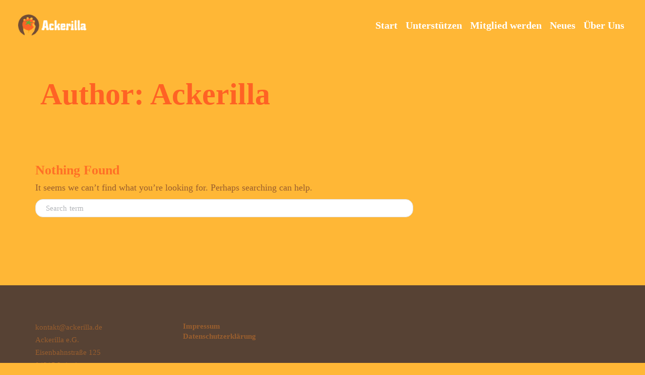

--- FILE ---
content_type: text/html; charset=UTF-8
request_url: https://www.ackerilla.de/author/anja/
body_size: 14980
content:
<!DOCTYPE html>
<html lang="de">
<head>
	<meta http-equiv="Content-Type" content="text/html; charset=UTF-8">
    <!--[if IE]><meta http-equiv='X-UA-Compatible' content='IE=edge,chrome=1'><![endif]-->
    <meta name="viewport" content="width=device-width, initial-scale=1">
    <link rel="profile" href="http://gmpg.org/xfn/11">
    <link rel="pingback" href="https://www.ackerilla.de/xmlrpc.php">
    <title>Ackerilla &#8211; Ackerilla</title>
<meta name='robots' content='max-image-preview:large' />
	<style>img:is([sizes="auto" i], [sizes^="auto," i]) { contain-intrinsic-size: 3000px 1500px }</style>
	<link rel="alternate" type="application/rss+xml" title="Ackerilla &raquo; Feed" href="https://www.ackerilla.de/feed/" />
<link rel="alternate" type="application/rss+xml" title="Ackerilla &raquo; Kommentar-Feed" href="https://www.ackerilla.de/comments/feed/" />
<link rel="alternate" type="application/rss+xml" title="Ackerilla &raquo; Feed für Beiträge von Ackerilla" href="https://www.ackerilla.de/author/anja/feed/" />
<script type="text/javascript">
/* <![CDATA[ */
window._wpemojiSettings = {"baseUrl":"https:\/\/s.w.org\/images\/core\/emoji\/16.0.1\/72x72\/","ext":".png","svgUrl":"https:\/\/s.w.org\/images\/core\/emoji\/16.0.1\/svg\/","svgExt":".svg","source":{"concatemoji":"https:\/\/www.ackerilla.de\/wp-includes\/js\/wp-emoji-release.min.js?ver=2de144e94f37fa6e91c4f82012c1c031"}};
/*! This file is auto-generated */
!function(s,n){var o,i,e;function c(e){try{var t={supportTests:e,timestamp:(new Date).valueOf()};sessionStorage.setItem(o,JSON.stringify(t))}catch(e){}}function p(e,t,n){e.clearRect(0,0,e.canvas.width,e.canvas.height),e.fillText(t,0,0);var t=new Uint32Array(e.getImageData(0,0,e.canvas.width,e.canvas.height).data),a=(e.clearRect(0,0,e.canvas.width,e.canvas.height),e.fillText(n,0,0),new Uint32Array(e.getImageData(0,0,e.canvas.width,e.canvas.height).data));return t.every(function(e,t){return e===a[t]})}function u(e,t){e.clearRect(0,0,e.canvas.width,e.canvas.height),e.fillText(t,0,0);for(var n=e.getImageData(16,16,1,1),a=0;a<n.data.length;a++)if(0!==n.data[a])return!1;return!0}function f(e,t,n,a){switch(t){case"flag":return n(e,"\ud83c\udff3\ufe0f\u200d\u26a7\ufe0f","\ud83c\udff3\ufe0f\u200b\u26a7\ufe0f")?!1:!n(e,"\ud83c\udde8\ud83c\uddf6","\ud83c\udde8\u200b\ud83c\uddf6")&&!n(e,"\ud83c\udff4\udb40\udc67\udb40\udc62\udb40\udc65\udb40\udc6e\udb40\udc67\udb40\udc7f","\ud83c\udff4\u200b\udb40\udc67\u200b\udb40\udc62\u200b\udb40\udc65\u200b\udb40\udc6e\u200b\udb40\udc67\u200b\udb40\udc7f");case"emoji":return!a(e,"\ud83e\udedf")}return!1}function g(e,t,n,a){var r="undefined"!=typeof WorkerGlobalScope&&self instanceof WorkerGlobalScope?new OffscreenCanvas(300,150):s.createElement("canvas"),o=r.getContext("2d",{willReadFrequently:!0}),i=(o.textBaseline="top",o.font="600 32px Arial",{});return e.forEach(function(e){i[e]=t(o,e,n,a)}),i}function t(e){var t=s.createElement("script");t.src=e,t.defer=!0,s.head.appendChild(t)}"undefined"!=typeof Promise&&(o="wpEmojiSettingsSupports",i=["flag","emoji"],n.supports={everything:!0,everythingExceptFlag:!0},e=new Promise(function(e){s.addEventListener("DOMContentLoaded",e,{once:!0})}),new Promise(function(t){var n=function(){try{var e=JSON.parse(sessionStorage.getItem(o));if("object"==typeof e&&"number"==typeof e.timestamp&&(new Date).valueOf()<e.timestamp+604800&&"object"==typeof e.supportTests)return e.supportTests}catch(e){}return null}();if(!n){if("undefined"!=typeof Worker&&"undefined"!=typeof OffscreenCanvas&&"undefined"!=typeof URL&&URL.createObjectURL&&"undefined"!=typeof Blob)try{var e="postMessage("+g.toString()+"("+[JSON.stringify(i),f.toString(),p.toString(),u.toString()].join(",")+"));",a=new Blob([e],{type:"text/javascript"}),r=new Worker(URL.createObjectURL(a),{name:"wpTestEmojiSupports"});return void(r.onmessage=function(e){c(n=e.data),r.terminate(),t(n)})}catch(e){}c(n=g(i,f,p,u))}t(n)}).then(function(e){for(var t in e)n.supports[t]=e[t],n.supports.everything=n.supports.everything&&n.supports[t],"flag"!==t&&(n.supports.everythingExceptFlag=n.supports.everythingExceptFlag&&n.supports[t]);n.supports.everythingExceptFlag=n.supports.everythingExceptFlag&&!n.supports.flag,n.DOMReady=!1,n.readyCallback=function(){n.DOMReady=!0}}).then(function(){return e}).then(function(){var e;n.supports.everything||(n.readyCallback(),(e=n.source||{}).concatemoji?t(e.concatemoji):e.wpemoji&&e.twemoji&&(t(e.twemoji),t(e.wpemoji)))}))}((window,document),window._wpemojiSettings);
/* ]]> */
</script>
<style id='wp-emoji-styles-inline-css' type='text/css'>

	img.wp-smiley, img.emoji {
		display: inline !important;
		border: none !important;
		box-shadow: none !important;
		height: 1em !important;
		width: 1em !important;
		margin: 0 0.07em !important;
		vertical-align: -0.1em !important;
		background: none !important;
		padding: 0 !important;
	}
</style>
<link rel='stylesheet' id='wp-block-library-css' href='https://www.ackerilla.de/wp-includes/css/dist/block-library/style.min.css?ver=2de144e94f37fa6e91c4f82012c1c031' type='text/css' media='all' />
<style id='classic-theme-styles-inline-css' type='text/css'>
/*! This file is auto-generated */
.wp-block-button__link{color:#fff;background-color:#32373c;border-radius:9999px;box-shadow:none;text-decoration:none;padding:calc(.667em + 2px) calc(1.333em + 2px);font-size:1.125em}.wp-block-file__button{background:#32373c;color:#fff;text-decoration:none}
</style>
<style id='co-authors-plus-coauthors-style-inline-css' type='text/css'>
.wp-block-co-authors-plus-coauthors.is-layout-flow [class*=wp-block-co-authors-plus]{display:inline}

</style>
<style id='co-authors-plus-avatar-style-inline-css' type='text/css'>
.wp-block-co-authors-plus-avatar :where(img){height:auto;max-width:100%;vertical-align:bottom}.wp-block-co-authors-plus-coauthors.is-layout-flow .wp-block-co-authors-plus-avatar :where(img){vertical-align:middle}.wp-block-co-authors-plus-avatar:is(.alignleft,.alignright){display:table}.wp-block-co-authors-plus-avatar.aligncenter{display:table;margin-inline:auto}

</style>
<style id='co-authors-plus-image-style-inline-css' type='text/css'>
.wp-block-co-authors-plus-image{margin-bottom:0}.wp-block-co-authors-plus-image :where(img){height:auto;max-width:100%;vertical-align:bottom}.wp-block-co-authors-plus-coauthors.is-layout-flow .wp-block-co-authors-plus-image :where(img){vertical-align:middle}.wp-block-co-authors-plus-image:is(.alignfull,.alignwide) :where(img){width:100%}.wp-block-co-authors-plus-image:is(.alignleft,.alignright){display:table}.wp-block-co-authors-plus-image.aligncenter{display:table;margin-inline:auto}

</style>
<style id='global-styles-inline-css' type='text/css'>
:root{--wp--preset--aspect-ratio--square: 1;--wp--preset--aspect-ratio--4-3: 4/3;--wp--preset--aspect-ratio--3-4: 3/4;--wp--preset--aspect-ratio--3-2: 3/2;--wp--preset--aspect-ratio--2-3: 2/3;--wp--preset--aspect-ratio--16-9: 16/9;--wp--preset--aspect-ratio--9-16: 9/16;--wp--preset--color--black: #000000;--wp--preset--color--cyan-bluish-gray: #abb8c3;--wp--preset--color--white: #ffffff;--wp--preset--color--pale-pink: #f78da7;--wp--preset--color--vivid-red: #cf2e2e;--wp--preset--color--luminous-vivid-orange: #ff6900;--wp--preset--color--luminous-vivid-amber: #fcb900;--wp--preset--color--light-green-cyan: #7bdcb5;--wp--preset--color--vivid-green-cyan: #00d084;--wp--preset--color--pale-cyan-blue: #8ed1fc;--wp--preset--color--vivid-cyan-blue: #0693e3;--wp--preset--color--vivid-purple: #9b51e0;--wp--preset--gradient--vivid-cyan-blue-to-vivid-purple: linear-gradient(135deg,rgba(6,147,227,1) 0%,rgb(155,81,224) 100%);--wp--preset--gradient--light-green-cyan-to-vivid-green-cyan: linear-gradient(135deg,rgb(122,220,180) 0%,rgb(0,208,130) 100%);--wp--preset--gradient--luminous-vivid-amber-to-luminous-vivid-orange: linear-gradient(135deg,rgba(252,185,0,1) 0%,rgba(255,105,0,1) 100%);--wp--preset--gradient--luminous-vivid-orange-to-vivid-red: linear-gradient(135deg,rgba(255,105,0,1) 0%,rgb(207,46,46) 100%);--wp--preset--gradient--very-light-gray-to-cyan-bluish-gray: linear-gradient(135deg,rgb(238,238,238) 0%,rgb(169,184,195) 100%);--wp--preset--gradient--cool-to-warm-spectrum: linear-gradient(135deg,rgb(74,234,220) 0%,rgb(151,120,209) 20%,rgb(207,42,186) 40%,rgb(238,44,130) 60%,rgb(251,105,98) 80%,rgb(254,248,76) 100%);--wp--preset--gradient--blush-light-purple: linear-gradient(135deg,rgb(255,206,236) 0%,rgb(152,150,240) 100%);--wp--preset--gradient--blush-bordeaux: linear-gradient(135deg,rgb(254,205,165) 0%,rgb(254,45,45) 50%,rgb(107,0,62) 100%);--wp--preset--gradient--luminous-dusk: linear-gradient(135deg,rgb(255,203,112) 0%,rgb(199,81,192) 50%,rgb(65,88,208) 100%);--wp--preset--gradient--pale-ocean: linear-gradient(135deg,rgb(255,245,203) 0%,rgb(182,227,212) 50%,rgb(51,167,181) 100%);--wp--preset--gradient--electric-grass: linear-gradient(135deg,rgb(202,248,128) 0%,rgb(113,206,126) 100%);--wp--preset--gradient--midnight: linear-gradient(135deg,rgb(2,3,129) 0%,rgb(40,116,252) 100%);--wp--preset--font-size--small: 13px;--wp--preset--font-size--medium: 20px;--wp--preset--font-size--large: 36px;--wp--preset--font-size--x-large: 42px;--wp--preset--spacing--20: 0.44rem;--wp--preset--spacing--30: 0.67rem;--wp--preset--spacing--40: 1rem;--wp--preset--spacing--50: 1.5rem;--wp--preset--spacing--60: 2.25rem;--wp--preset--spacing--70: 3.38rem;--wp--preset--spacing--80: 5.06rem;--wp--preset--shadow--natural: 6px 6px 9px rgba(0, 0, 0, 0.2);--wp--preset--shadow--deep: 12px 12px 50px rgba(0, 0, 0, 0.4);--wp--preset--shadow--sharp: 6px 6px 0px rgba(0, 0, 0, 0.2);--wp--preset--shadow--outlined: 6px 6px 0px -3px rgba(255, 255, 255, 1), 6px 6px rgba(0, 0, 0, 1);--wp--preset--shadow--crisp: 6px 6px 0px rgba(0, 0, 0, 1);}:where(.is-layout-flex){gap: 0.5em;}:where(.is-layout-grid){gap: 0.5em;}body .is-layout-flex{display: flex;}.is-layout-flex{flex-wrap: wrap;align-items: center;}.is-layout-flex > :is(*, div){margin: 0;}body .is-layout-grid{display: grid;}.is-layout-grid > :is(*, div){margin: 0;}:where(.wp-block-columns.is-layout-flex){gap: 2em;}:where(.wp-block-columns.is-layout-grid){gap: 2em;}:where(.wp-block-post-template.is-layout-flex){gap: 1.25em;}:where(.wp-block-post-template.is-layout-grid){gap: 1.25em;}.has-black-color{color: var(--wp--preset--color--black) !important;}.has-cyan-bluish-gray-color{color: var(--wp--preset--color--cyan-bluish-gray) !important;}.has-white-color{color: var(--wp--preset--color--white) !important;}.has-pale-pink-color{color: var(--wp--preset--color--pale-pink) !important;}.has-vivid-red-color{color: var(--wp--preset--color--vivid-red) !important;}.has-luminous-vivid-orange-color{color: var(--wp--preset--color--luminous-vivid-orange) !important;}.has-luminous-vivid-amber-color{color: var(--wp--preset--color--luminous-vivid-amber) !important;}.has-light-green-cyan-color{color: var(--wp--preset--color--light-green-cyan) !important;}.has-vivid-green-cyan-color{color: var(--wp--preset--color--vivid-green-cyan) !important;}.has-pale-cyan-blue-color{color: var(--wp--preset--color--pale-cyan-blue) !important;}.has-vivid-cyan-blue-color{color: var(--wp--preset--color--vivid-cyan-blue) !important;}.has-vivid-purple-color{color: var(--wp--preset--color--vivid-purple) !important;}.has-black-background-color{background-color: var(--wp--preset--color--black) !important;}.has-cyan-bluish-gray-background-color{background-color: var(--wp--preset--color--cyan-bluish-gray) !important;}.has-white-background-color{background-color: var(--wp--preset--color--white) !important;}.has-pale-pink-background-color{background-color: var(--wp--preset--color--pale-pink) !important;}.has-vivid-red-background-color{background-color: var(--wp--preset--color--vivid-red) !important;}.has-luminous-vivid-orange-background-color{background-color: var(--wp--preset--color--luminous-vivid-orange) !important;}.has-luminous-vivid-amber-background-color{background-color: var(--wp--preset--color--luminous-vivid-amber) !important;}.has-light-green-cyan-background-color{background-color: var(--wp--preset--color--light-green-cyan) !important;}.has-vivid-green-cyan-background-color{background-color: var(--wp--preset--color--vivid-green-cyan) !important;}.has-pale-cyan-blue-background-color{background-color: var(--wp--preset--color--pale-cyan-blue) !important;}.has-vivid-cyan-blue-background-color{background-color: var(--wp--preset--color--vivid-cyan-blue) !important;}.has-vivid-purple-background-color{background-color: var(--wp--preset--color--vivid-purple) !important;}.has-black-border-color{border-color: var(--wp--preset--color--black) !important;}.has-cyan-bluish-gray-border-color{border-color: var(--wp--preset--color--cyan-bluish-gray) !important;}.has-white-border-color{border-color: var(--wp--preset--color--white) !important;}.has-pale-pink-border-color{border-color: var(--wp--preset--color--pale-pink) !important;}.has-vivid-red-border-color{border-color: var(--wp--preset--color--vivid-red) !important;}.has-luminous-vivid-orange-border-color{border-color: var(--wp--preset--color--luminous-vivid-orange) !important;}.has-luminous-vivid-amber-border-color{border-color: var(--wp--preset--color--luminous-vivid-amber) !important;}.has-light-green-cyan-border-color{border-color: var(--wp--preset--color--light-green-cyan) !important;}.has-vivid-green-cyan-border-color{border-color: var(--wp--preset--color--vivid-green-cyan) !important;}.has-pale-cyan-blue-border-color{border-color: var(--wp--preset--color--pale-cyan-blue) !important;}.has-vivid-cyan-blue-border-color{border-color: var(--wp--preset--color--vivid-cyan-blue) !important;}.has-vivid-purple-border-color{border-color: var(--wp--preset--color--vivid-purple) !important;}.has-vivid-cyan-blue-to-vivid-purple-gradient-background{background: var(--wp--preset--gradient--vivid-cyan-blue-to-vivid-purple) !important;}.has-light-green-cyan-to-vivid-green-cyan-gradient-background{background: var(--wp--preset--gradient--light-green-cyan-to-vivid-green-cyan) !important;}.has-luminous-vivid-amber-to-luminous-vivid-orange-gradient-background{background: var(--wp--preset--gradient--luminous-vivid-amber-to-luminous-vivid-orange) !important;}.has-luminous-vivid-orange-to-vivid-red-gradient-background{background: var(--wp--preset--gradient--luminous-vivid-orange-to-vivid-red) !important;}.has-very-light-gray-to-cyan-bluish-gray-gradient-background{background: var(--wp--preset--gradient--very-light-gray-to-cyan-bluish-gray) !important;}.has-cool-to-warm-spectrum-gradient-background{background: var(--wp--preset--gradient--cool-to-warm-spectrum) !important;}.has-blush-light-purple-gradient-background{background: var(--wp--preset--gradient--blush-light-purple) !important;}.has-blush-bordeaux-gradient-background{background: var(--wp--preset--gradient--blush-bordeaux) !important;}.has-luminous-dusk-gradient-background{background: var(--wp--preset--gradient--luminous-dusk) !important;}.has-pale-ocean-gradient-background{background: var(--wp--preset--gradient--pale-ocean) !important;}.has-electric-grass-gradient-background{background: var(--wp--preset--gradient--electric-grass) !important;}.has-midnight-gradient-background{background: var(--wp--preset--gradient--midnight) !important;}.has-small-font-size{font-size: var(--wp--preset--font-size--small) !important;}.has-medium-font-size{font-size: var(--wp--preset--font-size--medium) !important;}.has-large-font-size{font-size: var(--wp--preset--font-size--large) !important;}.has-x-large-font-size{font-size: var(--wp--preset--font-size--x-large) !important;}
:where(.wp-block-post-template.is-layout-flex){gap: 1.25em;}:where(.wp-block-post-template.is-layout-grid){gap: 1.25em;}
:where(.wp-block-columns.is-layout-flex){gap: 2em;}:where(.wp-block-columns.is-layout-grid){gap: 2em;}
:root :where(.wp-block-pullquote){font-size: 1.5em;line-height: 1.6;}
</style>
<link rel='stylesheet' id='contact-form-7-css' href='https://www.ackerilla.de/wp-content/plugins/contact-form-7/includes/css/styles.css?ver=6.1.3' type='text/css' media='all' />
<link rel='stylesheet' id='font-awesome-css' href='https://www.ackerilla.de/wp-content/plugins/ttbase-framework/css/font-awesome.min.css?ver=2de144e94f37fa6e91c4f82012c1c031' type='text/css' media='all' />
<link rel='stylesheet' id='leadx-streamline-css' href='https://www.ackerilla.de/wp-content/plugins/ttbase-framework/css/leadx-streamline.min.css?ver=2de144e94f37fa6e91c4f82012c1c031' type='text/css' media='all' />
<link rel='stylesheet' id='iconsmind-css' href='https://www.ackerilla.de/wp-content/plugins/ttbase-framework/css/iconsmind.min.css?ver=2de144e94f37fa6e91c4f82012c1c031' type='text/css' media='all' />
<link rel='stylesheet' id='ttbase-framework-font-css' href='https://www.ackerilla.de/wp-content/plugins/ttbase-framework/css/ttbase-font.min.css?ver=2de144e94f37fa6e91c4f82012c1c031' type='text/css' media='all' />
<link rel='stylesheet' id='ttbase-framework-plugins-css' href='https://www.ackerilla.de/wp-content/plugins/ttbase-framework/css/plugins.min.css?ver=2de144e94f37fa6e91c4f82012c1c031' type='text/css' media='all' />
<link rel='stylesheet' id='ttbase-framework-shortcodes-css' href='https://www.ackerilla.de/wp-content/plugins/ttbase-framework/css/shortcodes.min.css?ver=2de144e94f37fa6e91c4f82012c1c031' type='text/css' media='all' />
<link rel='stylesheet' id='leadx-theme-css' href='https://www.ackerilla.de/wp-content/themes/leadx/css/theme.min.css?ver=2de144e94f37fa6e91c4f82012c1c031' type='text/css' media='all' />
<style id='leadx-theme-inline-css' type='text/css'>
/* WP Customizer start */
.logo-wrapper img { width: ; }
.header-top-full .navigation, .header-transparent-full .navigation, .navigation { padding-top: 0; }
.header-top-full .navigation, .header-transparent-full .navigation, .navigation { padding-bottom: 0; }
.header-top-full .navigation, .header-top-boxed .navigation, .header-boxed .boxed-wrapper, .header-stacked .navigation .menubar { background-color: #ffb736; }
.header-border .navigation { border-bottom-color: #d8d8d8; }
.sticky-nav { background-color: #ffb736; }
.header-stacked .navigation .topbar { background-color: #ffb736; }
.nav-menu li a, .header-search .search i, .header-cart .cart i, .header-language .menu .has-dropdown a, .header-language .menu .has-dropdown i, .header-transparent-full .sticky-nav.scrolled .nav-menu li a, .header-transparent-boxed .sticky-nav.scrolled .nav-menu li a, .header-transparent-full .sticky-nav.scrolled .header-search .search i, .header-transparent-boxed .sticky-nav.scrolled .header-search .search i, .header-transparent-full .sticky-nav.scrolled .header-cart .cart i, .header-transparent-full .sticky-nav.scrolled .header-language .menu .has-dropdown a, .header-transparent-full .sticky-nav.scrolled .header-language .menu .has-dropdown i, .header-transparent-boxed .sticky-nav.scrolled .header-cart .cart i, .header-transparent-boxed .sticky-nav.scrolled .header-language .menu .has-dropdown a, .header-transparent-boxed .sticky-nav.scrolled .header-language .menu .has-dropdown i { color: #ffffff; }
.header-transparent-full .nav-menu li a, .header-transparent-boxed .nav-menu li a, .header-transparent-full .header-search .search i, .header-transparent-boxed .header-search .search i, .header-transparent-full .header-cart .cart i, .header-transparent-full .header-language .menu .has-dropdown a, .header-transparent-full .header-language .menu .has-dropdown i, .header-transparent-boxed .header-cart .cart i, .header-transparent-boxed .header-language .menu .has-dropdown a, .header-transparent-boxed .header-language .menu .has-dropdown i { color: #ffffff; }
.nav-menu>ul>li>a:hover { color: #ffffff; }
.no-dash .nav-menu > ul > li.active > a { color: #ffffff; }
.nav-menu > ul > li.active > a:after, .nav-menu > ul > li > a:hover:after { background-color: #ffffff; }
.nav-menu ul li.no-mega-menu .second-lvl>ul>li, .nav-menu ul li.no-mega-menu .second-lvl>ul>li>ul>li, .nav-menu li.mega-menu .second-lvl, .nav-menu li.no-mega-menu .second-lvl, .nav-menu ul li.no-mega-menu .second-lvl>ul>li>ul { background-color: #ffb736; }
.nav-menu ul ul li a, .nav-menu li .second-lvl, .nav-menu li.mega-menu .second-lvl, .nav-menu li.mega-menu .second-lvl ul li:last-child a, .nav-menu ul li.no-mega-menu .second-lvl>ul>li a, .nav-menu li.no-mega-menu .second-lvl, .nav-menu ul li.no-mega-menu .second-lvl>ul>li>ul { border-bottom-color: #ffb736; }
.nav-menu li.mega-menu .second-lvl ul li.menu-title>a { color: #ff6224; }
.nav-menu ul ul li a, .header-transparent-boxed .nav-menu ul ul li a, .header-transparent-full .nav-menu ul ul li a { color: #ff7025; }
.nav-menu ul ul li a:hover { color: #ffffff; }
.nav-menu li.mega-menu .second-lvl ul li a:before { background-color: #ffffff; }
.nav-menu ul li.no-mega-menu .second-lvl>ul>li a:hover { border-color: #ffffff; }
.nav-menu ul ul li.active > a, .no-dash .nav-menu > ul > li.active > a, .nav-menu ul ul li.current-menu-item > a { color: #ff6224; }
#mobile-header { background-color: #ffb736; }
#mobile-navigation { background-color: #ffb736; }
#mobile-navigation-btn, #mobile-shopping-btn { color: #ffffff; }
#mobile-navigation ul li a { color: #ffffff; }
#mobile-navigation ul li a:hover, #mobile-navigation ul li a:hover .fa, #mobile-navigation li.open > a, #mobile-navigation ul li.current-menu-item > a, #mobile-navigation ul li.current-menu-ancestor > a, #mobile-navigation li.open > a .fa { color: #ff6224; }
#mobile-navigation ul li a { border-bottom-color: #ffb736; }
.background.color { background-color: #ffb736; }
.header_text_wrapper h1 { color: #ff6224; }
.background .separator { border-color: #ff6224; }
.header_text_wrapper .subtitle { color: #ff7025; }
.breadcrumb li a, .breadcrumb>li+li:before { color: #ffffff; }
.breadcrumb li a:hover { color: #ff6224; }
.breadcrumb>.active { color: #ff6224; }
.share-button .post-sharing { background: #ffb736; }
.share-button .post-sharing li { border-color: #ffffff; }
.share-button .post-sharing li a { color: #ffffff; }
.share-button .post-sharing li:hover { border-color: #ff7025; }
.share-button .post-sharing li:hover a { color: #ff7025; }
body { background-color: #ffb736; }
body { background-image: url(""); }
.primary-color, .vc_general.vc_tta.vc_tta-tabs .vc_tta-tabs-list .vc_tta-tab.vc_active a, .vc_tta.vc_general .vc_tta-panel.vc_active .vc_tta-panel-title>a, .vc_general.vc_tta .vc_tta-panel.vc_active .vc_tta-panel-heading:hover, .vc_general.vc_tta-color-grey.vc_tta-style-classic .vc_tta-panel.vc_active .vc_tta-panel-title>a, .vc_general.vc_tta-tabs:not([class*=vc_tta-gap]):not(.vc_tta-o-no-fill).vc_tta-tabs-position-top .vc_tta-tab.vc_active>a, .blog-normal .content-wrap .entry-posted-on, .icons-tabs .active .tab-title, .icons-tabs .active .tab-title i, .icons-tabs .tab-title:hover, .icons-tabs .tab-title:hover i, .text-tabs .active .tab-title, .ttbase-icon-box-icon, .ttbase-icon-box-one .ttbase-icon-box-one-icon, .ttbase-icon-box-one-img-alt, .ttbase-icon-box-two .ttbase-icon-box-two-icon, .ttbase-icon-box-three .ttbase-icon-box-three-icon, .ttbase-icon-box-four .ttbase-icon-box-four-icon, .ttbase-icon-box-five .ttbase-icon-box-five-icon, .ttbase-icon-box-seven .ttbase-icon-box-seven-icon, .comment-list .author-name, .content-wrap .entry-title a:hover, .ttbase-recent-posts-entry-title a:hover, .ttbase-latest-blog .blog-item h3 a:hover, .ttbase-latest-blog .blog-item h5 a:hover, cite, .ttbase-testimonial-carousel .testimonial-quote:before, .ttbase-testimonial-carousel .testimonial-quote:after, .widget .twitter-feed .slides li:before, .owl-theme .owl-nav .owl-next:hover:after, .owl-theme .owl-nav .owl-prev:hover:after, .btn-primary.color-3, .ttbase-pricing-table .price, .products li .price, .product .price, .quantity .input-group-btn button.btn, .woocommerce-tabs > ul > li a:hover, .woocommerce-tabs > ul > li.active a, .star-rating:before, .star-rating span, #reviews .comment-text .star-rating span, p.stars a, p.stars a.star-1:after, p.stars a.star-2:after, p.stars a.star-3:after, p.stars a.star-4:after, p.stars a.star-5:after, .header-cart .woocommerce-Price-amount { color: #ffb736; }
h2:after, .ttbase-heading-single-line:after, .vc_general.vc_tta.vc_tta-tabs .vc_tta-tabs-list .vc_tta-tab.vc_active a, .vc_general.vc_tta .vc_tta-panel.vc_active .vc_tta-panel-heading, .vc_general.vc_tta-color-grey.vc_tta-style-classic .vc_tta-panel.vc_active .vc_tta-panel-heading, .vc_general.vc_tta-color-grey.vc_tta-style-classic .vc_tta-panel.vc_active .vc_tta-panel-heading:hover, .vc_tta.vc_general .vc_tta-panel.vc_active .vc_tta-panel-title .vc_tta-controls-icon:before, .vc_general.vc_tta-color-grey.vc_tta-style-classic .vc_tta-panel.vc_active .vc_tta-panel-heading:hover, .vc_general.vc_tta .vc_tta-panel.vc_active .vc_tta-panel-heading:hover, .blog-normal .content-wrap .entry-posted-on, input[type=text]:focus, input[type=email]:focus, input[type=tel]:focus, input[type=date]:focus, input[type=number]:focus, textarea:focus, select:focus, input[type=password]:focus, button, .owl-theme .owl-dots .owl-dot.active span, .owl-theme .owl-dots .owl-dot:hover span, .btn-primary.color-3, .btn-primary.style-2.color-3, .btn-primary.color-4:hover, .btn-primary.style-2.color-4:hover, p.stars a, p.stars a.star-1:after, p.stars a.star-2:after, p.stars a.star-3:after, p.stars a.star-4:after, p.stars a.star-5:after, .woocommerce .widget_price_filter .ui-slider .ui-slider-handle, .woocommerce-page .widget_price_filter .ui-slider .ui-slider-handle { border-color: #ffb736; }
.vc_general.vc_tta-tabs:not([class*=vc_tta-gap]):not(.vc_tta-o-no-fill).vc_tta-tabs-position-top .vc_tta-tab.vc_active>a, .woocommerce-tabs > ul > li.active a { border-bottom-color: #ffb736; }
.primary-background, .widget .overlay, .ttbase-icon-box-six, .ttbase-pricing-table.emphasis, .text-tabs .tab-title:after, .content-link a:hover, .owl-theme .owl-dots .owl-dot:hover span, .btn-primary.style-2.color-3, .btn-primary.color-4:hover, .btn-primary.style-2.color-4:hover, .ttbase-skillbar-bar, .woocommerce .products .onsale, .product .onsale, p.stars a:hover, p.stars a.active, p.stars a.active:after, .woocommerce-message, .woocommerce .widget_price_filter .ui-slider .ui-slider-handle, .woocommerce-page .widget_price_filter .ui-slider .ui-slider-handle, .woocommerce .widget_price_filter .ui-slider .ui-slider-range, .woocommerce-page .widget_price_filter .ui-slider .ui-slider-range { background-color: #ffb736; }
.secondary-color, .ttbase-icon-box-six .ttbase-icon-box-six-icon, .btn-primary.color-4, .woocommerce-tabs > ul > li a, .woocommerce table.shop_table th, .woocommerce-page table.shop_table th, .woocommerce table.shop_table td.actions, .woocommerce table.cart a.remove, .woocommerce-page table.cart a.remove, .woocommerce #content table.cart a.remove, .woocommerce-page #content table.cart a.remove { color: #ff7025; }
.secondary-background, .btn-primary.color-3:hover, .btn-primary.style-2.color-3:hover, .btn-primary.style-2.color-4, .woocommerce table.cart a.remove:hover, .woocommerce-page table.cart a.remove:hover, .woocommerce #content table.cart a.remove:hover, .woocommerce-page #content table.cart a.remove:hover { background-color: #ff7025; }
.btn-primary.color-3:hover, .btn-primary.style-2.color-3:hover, .btn-primary.color-4, .btn-primary.style-2.color-4 { border-color: #ff7025; }
.accent-color { color: #029cdd; }
.accent-background, .ttbase-pricing-table.boxed, .table-style-1 tr:nth-child(even), .content-link a, blockquote, .vc_general.vc_tta .vc_tta-panel .vc_tta-panel-heading:hover, .content-link a, .quantity .input-text, .variations_form table, #reviews li .comment-text, .woocommerce .widget_price_filter .price_slider_wrapper .ui-widget-content, .woocommerce-page .widget_price_filter .price_slider_wrapper .ui-widget-content { background-color: #029cdd; }
body { color: #995e2e; }
.h1, .h2, .h3, .h4, .h5, .h6, h1, h2, h3, h4, h5, h6 { color: #ff7025; }
a, .share-content .share-button, .comment-list .icon-reply, .products .button.add_to_cart_button, .woocommerce .widget_price_filter .button, .woocommerce .widget_layered_nav li.chosen a, .woocommerce .widget_product_categories > ul > li.current-cat > a, .woocommerce .widget_product_categories > ul > li.current-cat:after { color: #ff7025; }
a:focus, a:hover, a:active, .widget ul li a:before, .products .button.add_to_cart_button:before, .products .button.add_to_cart_button:hover, .woocommerce .widget_price_filter .button:before, .woocommerce .widget_price_filter .button:hover { color: #ffb736; }
.btn-primary, .menu-button, gform_button, .woocommerce input.button.alt { border-radius: 15px  !important; }
.btn-primary, input[type=submit], .btn-primary.active.focus, .btn-primary.active:focus, .btn-primary:active.focus, .btn-primary:active:focus, .menu-button, .menu-button.active.focus, .menu-button.active:focus, .menu-button:active.focus, .menu-button:active:focus, .gform_button, .gform_button.active.focus, .gform_button.active:focus, .gform_button:active.focus, .gform_button:active:focus, .woocommerce input.button.alt, .btn-primary.color-2:hover, .btn-primary.style-2.color-2:hover, .btn-primary.style-2 { border-color: #ff7025; }
.btn-primary, .gform_button, input[type=submit], .btn-primary.active.focus, .btn-primary.active:focus, .btn-primary:active.focus, .btn-primary:active:focus, .gform_button.active.focus, .gform_button.active:focus, .gform_button:active.focus, .gform_button:active:focus, .menu-button a, .nav-menu li.menu-button a, .header-transparent-full .nav-menu li.menu-button a, .header-transparent-boxed .nav-menu li.menu-button a, .header-transparent-full .sticky-nav.scrolled .nav-menu li.menu-button a, .header-transparent-boxed .sticky-nav.scrolled .nav-menu li.menu-button a, .menu-button a.active.focus, .menu-button a.active:focus, .menu-button a:active.focus, .menu-button a:active:focus, .woocommerce input.button.alt { color: #ff7025; }
.btn-primary.style-2, .gform_button.style-2, .nav-menu li.menu-button.style-2, .btn-primary.style-2.active.focus, .btn-primary.style-2.active:focus, .btn-primary.style-2:active.focus, .btn-primary.style-2:active:focus, .gform_button.style-2.active.focus, .gform_button.style-2.active:focus, .gform_button.style-2:active.focus, .gform_button.style-2:active:focus, .btn-primary.color-2:hover, .btn-primary.style-2.color-2:hover { background-color: #ff7025; }
.btn-primary:hover, .btn-primary.active, .btn-primary.focus, .btn-primary:active, .btn-primary:focus, .btn-primary.style-2:hover, .btn-primary.style-2.active, .btn-primary.style-2.focus, .btn-primary.style-2:active, .btn-primary.style-2:focus, .btn-primary[disabled]:hover, .btn-primary.style-1[disabled]:hover, input[type=submit]:hover, input[type=submit]:active, input[type=submit]:focus, .menu-button:hover, .nav-menu li.menu-button.style-2:hover, .header-transparent-full .sticky-nav.scrolled .nav-menu li.menu-button.style-2:hover, .header-transparent-boxed .sticky-nav.scrolled .nav-menu li.menu-button.style-2:hover, .menu-button:focus, .menu-button:active, .gform_button:hover, .gform_button:focus, .gform_button:active, .woocommerce input.button.alt:hover, .woocommerce input.button.alt:focus, .btn-primary.style-2.color-2 { background-color: #ff6224; }
.btn-primary:hover, .btn-primary.active, .btn-primary.focus, .btn-primary:active, .btn-primary:focus, .btn-primary.style-2:hover, .btn-primary.style-2.active, .btn-primary.style-2.focus, .btn-primary.style-2:active, .btn-primary.style-2:focus, input[type=submit]:hover, input[type=submit]:active, input[type=submit]:focus, .menu-button:hover, .menu-button:focus, .menu-button:active, .nav-menu li.menu-button.style-2:hover, .header-transparent-full .sticky-nav.scrolled .nav-menu li.menu-button.style-2:hover, .header-transparent-boxed .sticky-nav.scrolled .nav-menu li.menu-button.style-2:hover, .gform_button:hover, .gform_button:focus, .gform_button:active, .btn-primary[disabled]:hover, .woocommerce input.button.alt:hover, .woocommerce input.button.alt:active, .woocommerce input.button.alt:focus, .btn-primary.color-2, .btn-primary.style-2.color-2 { border-color: #ff6224; }
.btn-primary.color-2 { color: #ff6224; }
.btn-primary.style-2, .header-transparent-boxed .nav-menu li.menu-button.style-2 a, .nav-menu li.menu-button.style-2 a, .header-transparent-full .nav-menu li.menu-button.style-2 a, .header-transparent-full .sticky-nav.scrolled .nav-menu li.menu-button.style-2 a, .header-transparent-boxed .sticky-nav.scrolled .nav-menu li.menu-button.style-2 a { color: #ffffff; }
.btn-primary:hover, .btn-primary.active, .btn-primary.focus, .btn-primary:active, .btn-primary:focus, input[type=submit]:hover, input[type=submit]:active, input[type=submit]:focus, .gform_button:hover, .gform_button.active, .gform_button.focus, .gform_button:active, .gform_button:focus, .woocommerce input.button.alt:hover, .woocommerce input.button.alt:focus, .woocommerce input.button.alt:active { color: #ffffff; }
#go-top { background-color: #ffb736; }
#go-top:hover { background-color: #ff7025; }
#go-top { border-radius: 30px; }
.modal-screen { background: #ffffff; }
.site-footer { background-color: #574234; }
.top-footer-container { border-top-color: #574234; }
.site-footer .widget .title { color: #995e2e; }
.site-footer .widget .title:after { border-color: #995e2e; }
.site-footer { color: #995e2e; }
footer .widget ul li a, .footer-bottom-right-content .menu li a { color: #995e2e; }
footer .widget ul li a:hover, footer .widget ul li a:before, footer .widget .tagcloud a:hover, .footer-bottom-right-content .menu li.current_page_item a, .footer-bottom-right-content .menu li:hover a { color: #ff7025; }
.footer-bottom-right-content .menu li.current_page_item, .footer-bottom-right-content .menu li:hover { border-color: #ff7025; }
.site-footer .current_page_item a { color: #ffb736; }
.site-footer .current_page_item a:after, .site-footer .current_page_item a:hover:after { background-color: #ffb736; }
.widget ul li { border-color: #995e2e; }
.bottom-footer-container { border-top-color: #574234; }
.social-icon-widget ul.dark li a { color: #995e2e; }
.social-icon-widget ul.dark li { background-color: ; }
.social-icon-widget ul.dark li { border-color: ; }
.social-icon-widget ul.dark li:hover a { color: #ff6426; }
.social-icon-widget ul.dark li:hover { background-color: ; }
.social-icon-widget ul.dark li:hover { border-color: ; }
.social-icon-widget ul.color li a { color: #ffb736; }
.social-icon-widget ul.color li { background-color: ; }
.social-icon-widget ul.color li { border-color: ; }
.social-icon-widget ul.color li:hover a { color: #ff6426; }
.social-icon-widget ul.color li:hover { background-color: ; }
.social-icon-widget ul.color li:hover { border-color: ; }
.wpcf7-style-1 label { color: #353535; }
.wpcf7-style-1 .wpcf7-select, .wpcf7-style-1 .wpcf7-textarea, .wpcf7-style-1 .wpcf7-text, .wpcf7-style-1 .wpcf7-date, .wpcf7-style-1 .bootstrap-filestyle, .wpcf7-style-1 .bootstrap-filestyle .form-control, .wpcf7-style-1 .wpcf7-checkbox .wpcf7-list-item-label:after, .wpcf7-style-1 .wpcf7-radio .wpcf7-list-item-label:after { background: #ffffff; }
.wpcf7-style-1 .wpcf7-select, .wpcf7-style-1 .wpcf7-textarea, .wpcf7-style-1 .wpcf7-text, .wpcf7-style-1 .wpcf7-date, .wpcf7-style-1 .bootstrap-filestyle, .wpcf7-style-1 .bootstrap-filestyle .form-control, .wpcf7-style-1 .wpcf7-checkbox .wpcf7-list-item-label:after, .wpcf7-style-1 .wpcf7-radio .wpcf7-list-item-label:after { border-color: #e0e0e0; }
.wpcf7-style-1 .wpcf7-select, .wpcf7-style-1 .wpcf7-textarea, .wpcf7-style-1 .wpcf7-text, .wpcf7-style-1 .wpcf7-date, .wpcf7-style-1 .bootstrap-filestyle, .wpcf7-style-1 .bootstrap-filestyle .form-control, .wpcf7-style-1 .wpcf7-checkbox .wpcf7-list-item-label:after, .wpcf7-style-1 .wpcf7-radio .wpcf7-list-item-label:after, .wpcf7-style-1 .wpcf7-checkbox .wpcf7-list-item-label:before, .wpcf7-style-1 .wpcf7-radio .wpcf7-list-item-label:before { border-radius: 34px; }
.wpcf7-style-1 .wpcf7-select:focus, .wpcf7-style-1 .wpcf7-textarea:focus, .wpcf7-style-1 .wpcf7-text:focus, .wpcf7-style-1 .wpcf7-date:focus, .wpcf7-style-1 .bootstrap-filestyle:focus, .wpcf7-style-1 .wpcf7-select.focus, .wpcf7-style-1 .wpcf7-textarea.focus, .wpcf7-style-1 .wpcf7-text.focus, .wpcf7-style-1 .bootstrap-filestyle.focus { border-color: #4fc198; }
.wpcf7-style-1 .wpcf7-checkbox .wpcf7-list-item-label:before { background: #ababab; }
.wpcf7-style-1 .wpcf7-checkbox .wpcf7-list-item input[type=checkbox]:checked+.wpcf7-list-item-label:before, .wpcf7-style-1 .wpcf7-radio .wpcf7-list-item input[type=radio]:checked+.wpcf7-list-item-label:before { background: #4fc198; }
.wpcf7-style-2 label { color: #353535; }
.wpcf7-style-2 .wpcf7-select, .wpcf7-style-2 .wpcf7-textarea, .wpcf7-style-2 .wpcf7-text, .wpcf7-style-2 .wpcf7-date, .wpcf7-style-2 .bootstrap-filestyle, .wpcf7-style-2 .bootstrap-filestyle .form-control, .wpcf7-style-2 .wpcf7-checkbox .wpcf7-list-item-label:after { background: #f2f2f3; }
.wpcf7-style-2 .wpcf7-select, .wpcf7-style-2 .wpcf7-textarea, .wpcf7-style-2 .wpcf7-text, .wpcf7-style-2 .wpcf7-date, .wpcf7-style-2 .bootstrap-filestyle, .wpcf7-style-2 .bootstrap-filestyle .form-control, .wpcf7-style-2 .wpcf7-checkbox .wpcf7-list-item-label:after, .wpcf7-style-2 .wpcf7-radio .wpcf7-list-item-label:after { border-color: #eaeaea; }
.wpcf7-style-2 .wpcf7-select, .wpcf7-style-2 .wpcf7-textarea, .wpcf7-style-2 .wpcf7-text, .wpcf7-style-2 .wpcf7-date, .wpcf7-style-2 .bootstrap-filestyle, .wpcf7-style-2 .bootstrap-filestyle .form-control, .wpcf7-style-2 .wpcf7-checkbox .wpcf7-list-item-label:after, .wpcf7-style-2 .wpcf7-radio .wpcf7-list-item-label:after, .wpcf7-style-2 .wpcf7-checkbox .wpcf7-list-item-label:before, .wpcf7-style-2 .wpcf7-radio .wpcf7-list-item-label:before { border-radius: 34px; }
.wpcf7-style-2 .wpcf7-select:focus, .wpcf7-style-2 .wpcf7-textarea:focus, .wpcf7-style-2 .wpcf7-text:focus, .wpcf7-style-2 .wpcf7-date:focus, .wpcf7-style-2 .bootstrap-filestyle:focus, .wpcf7-style-2 .wpcf7-select.focus, .wpcf7-style-2 .wpcf7-textarea.focus, .wpcf7-style-2 .wpcf7-text.focus, .wpcf7-style-2 .bootstrap-filestyle.focus { border-color: #4fc198; }
.wpcf7-style-2 .wpcf7-checkbox .wpcf7-list-item-label:before { background: #ababab; }
.wpcf7-style-2 .wpcf7-checkbox .wpcf7-list-item input[type=checkbox]:checked+.wpcf7-list-item-label:before, .wpcf7-style-2 .wpcf7-radio .wpcf7-list-item input[type=radio]:checked+.wpcf7-list-item-label:before { background: #4fc198; }
.wpcf7-style-3 label { color: #353535; }
.wpcf7-style-3 .wpcf7-select, .wpcf7-style-3 .wpcf7-textarea, .wpcf7-style-3 .wpcf7-text, .wpcf7-style-3 .wpcf7-date, .wpcf7-style-3 .bootstrap-filestyle, .wpcf7-style-3 .bootstrap-filestyle .form-control, .wpcf7-style-3 .wpcf7-checkbox .wpcf7-list-item-label:after { background: #ffffff; }
.wpcf7-style-3 .wpcf7-select, .wpcf7-style-3 .wpcf7-textarea, .wpcf7-style-3 .wpcf7-text, .wpcf7-style-3 .wpcf7-date, .wpcf7-style-3 .bootstrap-filestyle, .wpcf7-style-3 .bootstrap-filestyle .form-control, .wpcf7-style-3 .wpcf7-checkbox .wpcf7-list-item-label:after, .wpcf7-style-3 .wpcf7-radio .wpcf7-list-item-label:after { border-color: #d9d9d9; }
.wpcf7-style-3 .wpcf7-select:focus, .wpcf7-style-3 .wpcf7-textarea:focus, .wpcf7-style-3 .wpcf7-text:focus, .wpcf7-style-3 .wpcf7-date:focus, .wpcf7-style-3 .bootstrap-filestyle:focus, .wpcf7-style-3 .wpcf7-select.focus, .wpcf7-style-3 .wpcf7-textarea.focus, .wpcf7-style-3 .wpcf7-text.focus, .wpcf7-style-3 .bootstrap-filestyle.focus { border-color: #4fc198; }
.wpcf7-style-3 .wpcf7-checkbox .wpcf7-list-item-label:before { background: #ababab; }
.wpcf7-style-3 .wpcf7-checkbox .wpcf7-list-item input[type=checkbox]:checked+.wpcf7-list-item-label:before, .wpcf7-style-3 .wpcf7-radio .wpcf7-list-item input[type=radio]:checked+.wpcf7-list-item-label:before { background: #4fc198; }
/* WP Customizer end */
/* User custom CSS start */
/* Menu fixes */

.nav-menu #main-nav li {
  padding: 3px 6px;
}

a#mobile-navigation-btn:hover {
  color: #ff6426;
}


/* Content fixes */

.custom-css {
  display: none;
}

.content-wrap {
  border-radius: 15px;
}

article.masonry-item .content-img {
  border-radius: 15px;
}

article.masonry-item.has-post-thumbnail .content-wrap {
  border-radius: 15px;
  position: relative;
  top: -20px;
}

.single-post .content-wrap {
  padding: 30px;
}

.page #page-wrapper .container {
  padding: 0 30px;
}

.wrapper {
  padding: 15px 0;
}

.background.small {
  height: initial;
}

.background.small h1 {
  padding-left: 10px;
}

.page.privacy-policy h2 {
  margin: 0 0 0.2em 0;
  padding: 0;
}

h4, h5, h, .h4, .h5, .h6 {
  margin-top: 15.5px;
}

.small .header_text_wrapper {
  //padding: 0;
}

.blog  .pdb75 {
    padding-top: 30px !important;
}

.content-wrap a .entry-posted-on,
.content-wrap .entry-title a {
  color: #ff6426;
}

.blog-normal .content-wrap .entry-posted-on {
  border-radius: 15px;
}

#header-intro-accordion {
  padding: 0 15px;
}

.wpb_single_image figcaption.vc_figure-caption {
  color: #fff;
  text-align: center; 
  margin-top: .5em !important;
}

.wpb-js-composer .vc_tta-container {
  margin-bottom: 0 !important;
}

.wpb-js-composer .vc_tta.vc_general .vc_tta-panel-body {
  padding: 5px 0 10px !important;
}

.wpb-js-composer .vc_tta.vc_general .vc_tta-panel-title > a {
  padding: 0 0 7px !important;
  text-transform: none;
  font-family: Signika;
  font-size: 1.4em !important;
  color: #ff7025;
}

.wpb-js-composer .vc_tta.vc_general .vc_tta-panel-title > a::before {
  content: "> ";
}

.wpb-js-composer .vc_tta.vc_general .vc_active .vc_tta-panel-title > a {
  padding-top: 15px !important;
  font-size: 1.5em !important;
  font-weight: 700 !important;
}

.wpb-js-composer .vc_tta.vc_general .vc_active.vc_tta-panel:first-child .vc_tta-panel-title > a {
  padding-top: 0px !important;
}

.wpb-js-composer .vc_tta.vc_general .vc_active .vc_tta-panel-title > a::after {
  content: none;
}

.vc_general.vc_tta-color-grey.vc_tta-style-classic .vc_tta-panel.vc_active .vc_tta-panel-heading, .vc_general.vc_tta .vc_tta-panel.vc_active .vc_tta-panel-heading {
  border: none;
}

.vc_tta.vc_general .vc_tta-panel .vc_tta-panel-heading:hover, .vc_tta.vc_general .vc_tta-panel.vc_active .vc_tta-panel-heading:hover {
  background: none;
}

/* Single Post Fixes */

.single-post h1 {
  color: white;
}

.single-post #single-wrapper {
  padding-top: 0.25em !important;
}

.single-post .content-img img {
  position: relative;
  border-radius: 15px 15px 0 0;
  top: 15px;
  width: 100%;
  z-index: -1;
  margin-bottom: 0;
}

/* Footer */

.top-footer-container {
  padding-bottom: 0;
}

.bottom-footer-container {
  padding-bottom: 50px; 
}

footer .top-footer-container .widget {
  margin-bottom: 0;
}

.widget ul li a::before {
  content: none;
}

.widget ul li {
  line-height: 20px;
  padding: 0;
  border: none;
}

.widget ul li a {
  padding: 0;
  letter-spacing: 0;
  text-transform: none;
}

footer .widget a {
  color: #995e2e;
}

footer .widget a:hover {
  color: #ff7025;
}

/* Mobile */

#mobile-navigation ul.menu li a {
  padding: 0 !important;
}

/* Elements */

.btn-primary, input[type="submit"], input::placeholder {
  letter-spacing: .005em;
}

.btn span {
  position: relative;
  top: 2px;
}

.btn span.ttbase-button-icon-left:before {
  position: relative;
  bottom: 2px;
}

.btn span.ttbase-button-icon-right:before {
  position: relative;
  bottom: 2px;
}


/* Contact */

#header-intro div.wpcf7 {
  margin-bottom: 35px;
}

.wpcf7 .vc_column-inner {
  margin-bottom: 15px;
}

.btn-primary, .gform_button, .menu-button, .woocommerce input.button.alt, button.single_add_to_cart_button, input[type="submit"] {
  padding: 6px 12px;
}

.btn-large.btn-primary {
  padding: 14px 20px;
}

input[type="date"], input[type="email"], input[type="number"], input[type="password"], input[type="tel"], input[type="text"], select {
  margin-bottom: 0px;
  height: 36px;
}

input {
  border-radius: 15px !important;
}

div.wpcf7-response-output, .wpcf7-not-valid-tip {
  padding: 0;
  border: none !important;
  font-size: inherit;
  color: inherit;
  background: none;
}

span.wpcf7-not-valid-tip {
  color: #ff6224;
  margin: 1.2em 0 0 0;
}

div.wpcf7-response-output {
  margin: 1.2em 0;
}

/* User custom CSS end */

</style>
<link rel='stylesheet' id='child-style-css' href='https://www.ackerilla.de/wp-content/themes/leadx-child/style.css?ver=2de144e94f37fa6e91c4f82012c1c031' type='text/css' media='all' />
<link rel='stylesheet' id='leadx-fonts-css' href='https://www.ackerilla.de/wp-content/uploads/fonts/27b2fa1cdc216593d886ca9a6d670d0b/font.css?v=1707859361' type='text/css' media='all' />
<link rel='stylesheet' id='js_composer_front-css' href='https://www.ackerilla.de/wp-content/plugins/js_composer/assets/css/js_composer.min.css?ver=7.9' type='text/css' media='all' />
<link rel='stylesheet' id='leadx-font-css' href='https://www.ackerilla.de/wp-content/themes/leadx/css/ttbase-font.min.css?ver=1.0.0' type='text/css' media='all' />
<link rel='stylesheet' id='jquery-ui-smoothness-css' href='https://www.ackerilla.de/wp-content/plugins/contact-form-7/includes/js/jquery-ui/themes/smoothness/jquery-ui.min.css?ver=1.12.1' type='text/css' media='screen' />
<script type="text/javascript" src="https://www.ackerilla.de/wp-includes/js/jquery/jquery.min.js?ver=3.7.1" id="jquery-core-js"></script>
<script type="text/javascript" src="https://www.ackerilla.de/wp-includes/js/jquery/jquery-migrate.min.js?ver=3.4.1" id="jquery-migrate-js"></script>
<script type="text/javascript" src="https://www.ackerilla.de/wp-content/plugins/ttbase-framework/js/ttbase-twitter.min.js" id="ttbase-framework-twitter-js"></script>
<script></script><link rel="https://api.w.org/" href="https://www.ackerilla.de/wp-json/" /><link rel="alternate" title="JSON" type="application/json" href="https://www.ackerilla.de/wp-json/wp/v2/users/1" /><link rel="EditURI" type="application/rsd+xml" title="RSD" href="https://www.ackerilla.de/xmlrpc.php?rsd" />

<!-- Typography CSS --><style type="text/css">body,h1,h2,h3,h4,h5,.header_text_wrapper h1,.header_text_wrapper .subtitle,.btn-primary, .menu-button, .gform_button,.woocommerce input.button.alt,input[type=submit],.icons-tabs .tab-title span,.vc_tta.vc_general .vc_tta-panel-title,.vc_general.vc_tta.vc_tta-tabs .vc_tta-tabs-list .vc_tta-tab a,.nav-menu li a,.site-footer .widget .title{font-family:Fira Sans;font-weight:400;}p, .textwidget{font-family:Fira Sans;font-weight:400;font-size:18px;line-height:25px;}.intro{font-family:Fira Sans;font-weight:400;}.x-large .header_text_wrapper h1{font-family:Signika;font-weight:600;}.header_text_wrapper .subtitle{font-family:Signika;font-weight:400;}.large .header_text_wrapper h1{font-family:Signika;font-weight:700;}.small .header_text_wrapper h1{font-family:Signika;font-weight:700;}.x-small .header_text_wrapper h1{font-family:Signika;font-weight:700;}h2{font-family:Signika;font-weight:700;}h3{font-family:Signika;font-weight:700;}h4{font-family:Signika;font-weight:700;}h5{font-family:Signika;font-weight:700;}.nav-menu li a{font-family:Fira Sans;font-weight:600;font-size:20px;text-transform:none;}.nav-menu ul ul li a{font-family:Fira Sans;font-weight:500;}#mobile-navigation ul li a{font-family:Fira Sans;font-weight:700;}.sidebar.widget .title{font-family:Signika;font-weight:700;}.site-footer .widget .title{font-family:Signika;font-weight:700;}.site-footer p{font-family:Fira Sans;font-weight:400;font-size:15px;}.site-footer ul li a, footer .widget ul li a, .footer-bottom-right-content .menu li a{font-family:Fira Sans;font-weight:600;font-size:15px;}.blog-normal .content-wrap .entry-title{font-family:Signika;font-weight:600;}.content-area .gform_wrapper label.gfield_label, label{font-family:Fira Sans;font-weight:300;}.site-info{font-weight:400;font-size:15px;}.btn-primary, .menu-button, .gform_button, .woocommerce input.button.alt, input[type=submit], .nav-menu li.menu-button a{text-transform:none;}.vc_tta.vc_general .vc_tta-panel-title, .icons-tabs .tab-title span, .vc_general.vc_tta.vc_tta-tabs .vc_tta-tabs-list .vc_tta-tab a{font-family:Signika;font-weight:600;}blockquote{font-family:Signika;}</style>
<script>
(function ($) {
	$(document).ready(function () {
		var menu_items_links = $(".menu li a");
		menu_items_links.each(function () {
			if ($(this).is('[href*="#"')) {
				$(this).parent().removeClass('current-menu-item current_page_item active');
				$(this).click(function () {
					var current_index = $(this).parent().index(),
						parent_element = $(this).closest('ul');
					parent_element.find('li').not(':eq(' + current_index + ')').removeClass(' current-menu-item current_page_item active');
					$(this).parent().addClass(' current-menu-item current_page_item active');
				})
			}
		})
	});
})(jQuery);
</script>
<meta name="generator" content="Powered by WPBakery Page Builder - drag and drop page builder for WordPress."/>
<link rel="icon" href="https://www.ackerilla.de/wp-content/uploads/2019/05/Favicon.png" sizes="32x32" />
<link rel="icon" href="https://www.ackerilla.de/wp-content/uploads/2019/05/Favicon.png" sizes="192x192" />
<link rel="apple-touch-icon" href="https://www.ackerilla.de/wp-content/uploads/2019/05/Favicon.png" />
<meta name="msapplication-TileImage" content="https://www.ackerilla.de/wp-content/uploads/2019/05/Favicon.png" />
<noscript><style> .wpb_animate_when_almost_visible { opacity: 1; }</style></noscript></head>

<body class="archive author author-anja author-1 wp-theme-leadx wp-child-theme-leadx-child ttbase-shortcodes  ttbase-shortcodes-responsive group-blog smooth-fonts wpb-js-composer js-comp-ver-7.9 vc_responsive" >

<div id="page" class="site-wrapper full-width header-top-full">

    <header id="masthead" class="header top full">
    <nav class="navigation v-align">
        <div class="container-fluid">
            <div class="row v-align">
                
<!-- normal size logo -->
    <div class="logo-wrapper">
        <a href="https://www.ackerilla.de/" id="site-logo" title="Ackerilla" rel="home">
                            <img src="https://www.ackerilla.de/wp-content/uploads/2019/07/Logo-Web-Header.png" alt="Ackerilla" srcset="https://www.ackerilla.de/wp-content/uploads/2019/07/Logo-Web-Header.png, https://www.ackerilla.de/wp-content/uploads/2019/07/Logo-Web-Header-Retina.png 2x" class="img-responsive"  />
                    </a>
    </div>
                <!-- Menu -->
                <div class="col-md-12">
                    					
                    					
                    <div class="nav-menu pull-right"><ul id="main-nav" class="menu"><li id="1800026330-menu-item-22" class="menu-item menu-item-type-custom menu-item-object-custom  no-mega-menu " ><a href="/" class="">Start</a></li>
<li id="1231621737-menu-item-23" class="menu-item menu-item-type-custom menu-item-object-custom  no-mega-menu " ><a href="/#support" class="">Unterstützen</a></li>
<li id="1487430006-menu-item-370" class="menu-item menu-item-type-post_type menu-item-object-page  no-mega-menu " ><a href="https://www.ackerilla.de/mitglied-werden/" class="">Mitglied werden</a></li>
<li id="1390660825-menu-item-191" class="menu-item menu-item-type-post_type menu-item-object-page current_page_parent  no-mega-menu " ><a href="https://www.ackerilla.de/neuigkeiten/" class="">Neues</a></li>
<li id="608470586-menu-item-422" class="menu-item menu-item-type-custom menu-item-object-custom  no-mega-menu " ><a href="/mitglied-werden/#section-verein" class="">Über Uns</a></li>
</ul></div>                </div>
            </div>
        </div>
    </nav>
</header><nav class="sticky-nav v-align">
    <div class="container">
        <div class="row v-align">
            <div class="col-xs-3 col-md-2">
                
<!-- small size logo, only used in shrink mode -->
    <div class="small-logo-wrapper">
        <a href="https://www.ackerilla.de/" id="site-logo-small" title="Ackerilla" rel="home">
            <img src="https://www.ackerilla.de/wp-content/uploads/2019/07/Logo-Web-Header.png" alt="Ackerilla" srcset="https://www.ackerilla.de/wp-content/uploads/2019/07/Logo-Web-Header.png, https://www.ackerilla.de/wp-content/uploads/2019/07/Logo-Web-Header-Retina.png 2x" class="img-responsive"  />
        </a>
    </div>
            </div>
            <!-- Menu -->
            <div class="col-xs-9 col-sm-10">
                				
                				
                <div class="nav-menu pull-right"><ul id="main-nav-sticky" class="menu"><li id="1985210715-menu-item-22" class="menu-item menu-item-type-custom menu-item-object-custom  no-mega-menu " ><a href="/" class="">Start</a></li>
<li id="19155076-menu-item-23" class="menu-item menu-item-type-custom menu-item-object-custom  no-mega-menu " ><a href="/#support" class="">Unterstützen</a></li>
<li id="665456863-menu-item-370" class="menu-item menu-item-type-post_type menu-item-object-page  no-mega-menu " ><a href="https://www.ackerilla.de/mitglied-werden/" class="">Mitglied werden</a></li>
<li id="310430482-menu-item-191" class="menu-item menu-item-type-post_type menu-item-object-page current_page_parent  no-mega-menu " ><a href="https://www.ackerilla.de/neuigkeiten/" class="">Neues</a></li>
<li id="668907717-menu-item-422" class="menu-item menu-item-type-custom menu-item-object-custom  no-mega-menu " ><a href="/mitglied-werden/#section-verein" class="">Über Uns</a></li>
</ul></div>            </div>
        </div>
    </div>
</nav><div id="mobile-header" class="mobile-header">
	<div class="container">
	    <div class="row">
	        <div class="col-xs-12 v-align">
    			<div id="mobile-logo" class="logo">
    				                            <a href="https://www.ackerilla.de/" id="site-logo-mobile" title="Ackerilla" rel="home">
                                <img src="https://www.ackerilla.de/wp-content/uploads/2019/07/Logo-Web-Header.png" alt="Ackerilla" srcset="https://www.ackerilla.de/wp-content/uploads/2019/07/Logo-Web-Header.png, https://www.ackerilla.de/wp-content/uploads/2019/07/Logo-Web-Header-Retina.png 2x" class="img-responsive"  />
                            </a>
                            			</div>
    			<a href="#" id="mobile-navigation-btn"><i class="fa fa-bars"></i></a>
    		</div>    
	    </div>
	</div>
</div>
<div id="mobile-navigation">
	<div class="container">
		<div class="row">
		    <div class="col-xs-12">

		        <div class="menu-hauptmenue-container"><ul id="mobile-nav" class="menu"><li id="menu-item-22" class="menu-item menu-item-type-custom menu-item-object-custom menu-item-22"><a href="/">Start</a></li>
<li id="menu-item-23" class="menu-item menu-item-type-custom menu-item-object-custom menu-item-23"><a href="/#support">Unterstützen</a></li>
<li id="menu-item-370" class="menu-item menu-item-type-post_type menu-item-object-page menu-item-370"><a href="https://www.ackerilla.de/mitglied-werden/">Mitglied werden</a></li>
<li id="menu-item-191" class="menu-item menu-item-type-post_type menu-item-object-page current_page_parent menu-item-191"><a href="https://www.ackerilla.de/neuigkeiten/">Neues</a></li>
<li id="menu-item-422" class="menu-item menu-item-type-custom menu-item-object-custom menu-item-422"><a href="/mitglied-werden/#section-verein">Über Uns</a></li>
</ul></div>		        		    </div>
		</div>
	</div>
</div><div class="background small color text-left "><div class="container"><div class="row header_text_wrapper"><div class="col-xs-12"><h1>Author: Ackerilla</h1></div></div><div class="row"><div class="col-xs-12"></div></div></div></div>
<section class="wrapper pdt75 pdb75">
    <div class="container">
        <div class="row">
            <div class="col-md-12">
    <div class="row blog-normal">
        
<article id="post-0" class="col-sm-12 blog-item clearfix">

	<header class="entry-header">

		<h3 class="entry-title">Nothing Found</h3>

	</header><!-- .page-header -->

	<div class="page-content">

		
			<p>It seems we can&rsquo;t find what you&rsquo;re looking for. Perhaps searching can help.</p>

			<div class="row">
			    <div class="col-md-8">
			        <form class="search-form" method="get" action="https://www.ackerilla.de/">
  <input type="text" name="s" placeholder="Search term" />
</form>        
			    </div>
			</div>

		
	</div><!-- .page-content -->
	
</article><!-- .no-results -->    </div>
    <div class="row">
	    	</div>
</div>        </div>
    </div>
</section>



<footer class="site-footer no-separator">
        <div class="top-footer-container">
        <div class="container">
            <div class="row">
                <div class="col-xs-12 col-sm-6 col-lg-3">
                					<div id="text-2" class="widget widget_text">			<div class="textwidget"><p><a href="&#x6d;a&#x69;l&#x74;&#111;&#x3a;&#107;o&#x6e;t&#x61;&#107;&#x74;&#64;&#x61;&#99;k&#x65;r&#x69;&#108;&#x6c;&#97;&#x2e;&#x64;e">&#x6b;&#111;&#x6e;&#x74;&#97;&#x6b;&#x74;&#64;&#x61;&#x63;&#107;&#x65;&#x72;i&#x6c;&#x6c;a&#x2e;&#100;e</a><br />
Ackerilla e.G.<br />
Eisenbahnstraße 125<br />
04315 Leipzig</p>
</div>
		</div>                              </div>
              <div class="col-xs-12 col-sm-6 col-lg-3">
                					<div id="nav_menu-2" class="widget widget_nav_menu"><div class="menu-footermenue-container"><ul id="menu-footermenue" class="menu"><li id="menu-item-427" class="menu-item menu-item-type-post_type menu-item-object-page menu-item-427"><a href="https://www.ackerilla.de/impressum/">Impressum</a></li>
<li id="menu-item-220" class="menu-item menu-item-type-post_type menu-item-object-page menu-item-privacy-policy menu-item-220"><a rel="privacy-policy" href="https://www.ackerilla.de/datenschutzerklaerung/">Datenschutzerklärung</a></li>
</ul></div></div>                              </div>
              <!-- Add the extra clearfix for only the required viewport -->
              <div class="clearfix visible-sm-block visible-md-block"></div>
              <div class="col-xs-12 col-sm-6 col-lg-3">
                              </div>
			  <div class="col-xs-12 col-sm-6 col-lg-3">
                              </div>
            </div>
        </div>
    </div>
            <div class="bottom-footer-container">
        <div class="container">
            <div class="row">
                <div class="col-sm-12 col-md-6">
                    <div class="site-info">
                        © 2024 Ackerilla e.G.                    </div><!-- .site-info -->   
                </div>
                <div class="col-sm-12 col-md-6">
                    <div class="footer-bottom-right-content pull-right" >
                            
                    </div>
                </div>
            </div>
        </div>
    </div>
    </footer>
<!-- Go Top Links -->
<a href="#" id="go-top"><i class="fa fa-angle-up"></i></a>

</div><!-- #page -->
<script type="speculationrules">
{"prefetch":[{"source":"document","where":{"and":[{"href_matches":"\/*"},{"not":{"href_matches":["\/wp-*.php","\/wp-admin\/*","\/wp-content\/uploads\/*","\/wp-content\/*","\/wp-content\/plugins\/*","\/wp-content\/themes\/leadx-child\/*","\/wp-content\/themes\/leadx\/*","\/*\\?(.+)"]}},{"not":{"selector_matches":"a[rel~=\"nofollow\"]"}},{"not":{"selector_matches":".no-prefetch, .no-prefetch a"}}]},"eagerness":"conservative"}]}
</script>
<script type="text/javascript" src="https://www.ackerilla.de/wp-includes/js/dist/hooks.min.js?ver=4d63a3d491d11ffd8ac6" id="wp-hooks-js"></script>
<script type="text/javascript" src="https://www.ackerilla.de/wp-includes/js/dist/i18n.min.js?ver=5e580eb46a90c2b997e6" id="wp-i18n-js"></script>
<script type="text/javascript" id="wp-i18n-js-after">
/* <![CDATA[ */
wp.i18n.setLocaleData( { 'text direction\u0004ltr': [ 'ltr' ] } );
/* ]]> */
</script>
<script type="text/javascript" src="https://www.ackerilla.de/wp-content/plugins/contact-form-7/includes/swv/js/index.js?ver=6.1.3" id="swv-js"></script>
<script type="text/javascript" id="contact-form-7-js-translations">
/* <![CDATA[ */
( function( domain, translations ) {
	var localeData = translations.locale_data[ domain ] || translations.locale_data.messages;
	localeData[""].domain = domain;
	wp.i18n.setLocaleData( localeData, domain );
} )( "contact-form-7", {"translation-revision-date":"2025-10-26 03:28:49+0000","generator":"GlotPress\/4.0.3","domain":"messages","locale_data":{"messages":{"":{"domain":"messages","plural-forms":"nplurals=2; plural=n != 1;","lang":"de"},"This contact form is placed in the wrong place.":["Dieses Kontaktformular wurde an der falschen Stelle platziert."],"Error:":["Fehler:"]}},"comment":{"reference":"includes\/js\/index.js"}} );
/* ]]> */
</script>
<script type="text/javascript" id="contact-form-7-js-before">
/* <![CDATA[ */
var wpcf7 = {
    "api": {
        "root": "https:\/\/www.ackerilla.de\/wp-json\/",
        "namespace": "contact-form-7\/v1"
    },
    "cached": 1
};
/* ]]> */
</script>
<script type="text/javascript" src="https://www.ackerilla.de/wp-content/plugins/contact-form-7/includes/js/index.js?ver=6.1.3" id="contact-form-7-js"></script>
<script type="text/javascript" src="https://www.ackerilla.de/wp-content/themes/leadx/js/bootstrap.min.js?ver=20160901" id="bootstrap-js"></script>
<script type="text/javascript" src="https://www.ackerilla.de/wp-content/themes/leadx/js/bootstrap-filestyle.min.js?ver=20160901" id="bootstrap-filestyle-js"></script>
<script type="text/javascript" src="https://www.ackerilla.de/wp-content/themes/leadx/js/scripts.min.js?ver=20161205" id="leadx-scripts-js"></script>
<script type="text/javascript" src="https://www.ackerilla.de/wp-content/themes/leadx/js/leadx-main.min.js" id="leadx-js-js"></script>
<script type="text/javascript" src="https://www.ackerilla.de/wp-includes/js/jquery/ui/core.min.js?ver=1.13.3" id="jquery-ui-core-js"></script>
<script type="text/javascript" src="https://www.ackerilla.de/wp-includes/js/jquery/ui/datepicker.min.js?ver=1.13.3" id="jquery-ui-datepicker-js"></script>
<script type="text/javascript" id="jquery-ui-datepicker-js-after">
/* <![CDATA[ */
jQuery(function(jQuery){jQuery.datepicker.setDefaults({"closeText":"Schlie\u00dfen","currentText":"Heute","monthNames":["Januar","Februar","M\u00e4rz","April","Mai","Juni","Juli","August","September","Oktober","November","Dezember"],"monthNamesShort":["Jan.","Feb.","M\u00e4rz","Apr.","Mai","Juni","Juli","Aug.","Sep.","Okt.","Nov.","Dez."],"nextText":"Weiter","prevText":"Zur\u00fcck","dayNames":["Sonntag","Montag","Dienstag","Mittwoch","Donnerstag","Freitag","Samstag"],"dayNamesShort":["So.","Mo.","Di.","Mi.","Do.","Fr.","Sa."],"dayNamesMin":["S","M","D","M","D","F","S"],"dateFormat":"d. MM yy","firstDay":1,"isRTL":false});});
/* ]]> */
</script>
<script type="text/javascript" src="https://www.ackerilla.de/wp-content/plugins/contact-form-7/includes/js/html5-fallback.js?ver=6.1.3" id="contact-form-7-html5-fallback-js"></script>
<script></script>
	<script type="text/javascript">
	jQuery(document).ready(function($){
		"use strict";

	    	});
	</script>
	

</body>

</html>

--- FILE ---
content_type: text/css
request_url: https://www.ackerilla.de/wp-content/plugins/ttbase-framework/css/iconsmind.min.css?ver=2de144e94f37fa6e91c4f82012c1c031
body_size: 17067
content:
@font-face{font-family:iconsmind;src:url(../fonts/iconsmind.eot?#iefix-rdmvgc) format('embedded-opentype');src:url(../fonts/iconsmind.woff) format('woff'),url(../fonts/iconsmind.ttf) format('truetype');font-weight:400;font-style:normal}.im{font-family:iconsmind;speak:none;font-style:normal;font-weight:400;font-variant:normal;text-transform:none;line-height:1;-webkit-font-smoothing:antialiased;-moz-osx-font-smoothing:grayscale}.im-A-Z:before{content:"\e600"}.im-Aa:before{content:"\e601"}.im-Add-Bag:before{content:"\e602"}.im-Add-Basket:before{content:"\e603"}.im-Add-Cart:before{content:"\e604"}.im-Add-File:before{content:"\e605"}.im-Add-SpaceAfterParagraph:before{content:"\e606"}.im-Add-SpaceBeforeParagraph:before{content:"\e607"}.im-Add-User:before{content:"\e608"}.im-Add-UserStar:before{content:"\e609"}.im-Add-Window:before{content:"\e60a"}.im-Add:before{content:"\e60b"}.im-Address-Book:before{content:"\e60c"}.im-Address-Book2:before{content:"\e60d"}.im-Administrator:before{content:"\e60e"}.im-Aerobics-2:before{content:"\e60f"}.im-Aerobics-3:before{content:"\e610"}.im-Aerobics:before{content:"\e611"}.im-Affiliate:before{content:"\e612"}.im-Aim:before{content:"\e613"}.im-Air-Balloon:before{content:"\e614"}.im-Airbrush:before{content:"\e615"}.im-Airship:before{content:"\e616"}.im-Alarm-Clock:before{content:"\e617"}.im-Alarm-Clock2:before{content:"\e618"}.im-Alarm:before{content:"\e619"}.im-Alien-2:before{content:"\e61a"}.im-Alien:before{content:"\e61b"}.im-Aligator:before{content:"\e61c"}.im-Align-Center:before{content:"\e61d"}.im-Align-JustifyAll:before{content:"\e61e"}.im-Align-JustifyCenter:before{content:"\e61f"}.im-Align-JustifyLeft:before{content:"\e620"}.im-Align-JustifyRight:before{content:"\e621"}.im-Align-Left:before{content:"\e622"}.im-Align-Right:before{content:"\e623"}.im-Alpha:before{content:"\e624"}.im-Ambulance:before{content:"\e625"}.im-AMX:before{content:"\e626"}.im-Anchor-2:before{content:"\e627"}.im-Anchor:before{content:"\e628"}.im-Android-Store:before{content:"\e629"}.im-Android:before{content:"\e62a"}.im-Angel-Smiley:before{content:"\e62b"}.im-Angel:before{content:"\e62c"}.im-Angry:before{content:"\e62d"}.im-Apple-Bite:before{content:"\e62e"}.im-Apple-Store:before{content:"\e62f"}.im-Apple:before{content:"\e630"}.im-Approved-Window:before{content:"\e631"}.im-Aquarius-2:before{content:"\e632"}.im-Aquarius:before{content:"\e633"}.im-Archery-2:before{content:"\e634"}.im-Archery:before{content:"\e635"}.im-Argentina:before{content:"\e636"}.im-Aries-2:before{content:"\e637"}.im-Aries:before{content:"\e638"}.im-Army-Key:before{content:"\e639"}.im-Arrow-Around:before{content:"\e63a"}.im-Arrow-Back3:before{content:"\e63b"}.im-Arrow-Back:before{content:"\e63c"}.im-Arrow-Back2:before{content:"\e63d"}.im-Arrow-Barrier:before{content:"\e63e"}.im-Arrow-Circle:before{content:"\e63f"}.im-Arrow-Cross:before{content:"\e640"}.im-Arrow-Down:before{content:"\e641"}.im-Arrow-Down2:before{content:"\e642"}.im-Arrow-Down3:before{content:"\e643"}.im-Arrow-DowninCircle:before{content:"\e644"}.im-Arrow-Fork:before{content:"\e645"}.im-Arrow-Forward:before{content:"\e646"}.im-Arrow-Forward2:before{content:"\e647"}.im-Arrow-From:before{content:"\e648"}.im-Arrow-Inside:before{content:"\e649"}.im-Arrow-Inside45:before{content:"\e64a"}.im-Arrow-InsideGap:before{content:"\e64b"}.im-Arrow-InsideGap45:before{content:"\e64c"}.im-Arrow-Into:before{content:"\e64d"}.im-Arrow-Join:before{content:"\e64e"}.im-Arrow-Junction:before{content:"\e64f"}.im-Arrow-Left:before{content:"\e650"}.im-Arrow-Left2:before{content:"\e651"}.im-Arrow-LeftinCircle:before{content:"\e652"}.im-Arrow-Loop:before{content:"\e653"}.im-Arrow-Merge:before{content:"\e654"}.im-Arrow-Mix:before{content:"\e655"}.im-Arrow-Next:before{content:"\e656"}.im-Arrow-OutLeft:before{content:"\e657"}.im-Arrow-OutRight:before{content:"\e658"}.im-Arrow-Outside:before{content:"\e659"}.im-Arrow-Outside45:before{content:"\e65a"}.im-Arrow-OutsideGap:before{content:"\e65b"}.im-Arrow-OutsideGap45:before{content:"\e65c"}.im-Arrow-Over:before{content:"\e65d"}.im-Arrow-Refresh:before{content:"\e65e"}.im-Arrow-Refresh2:before{content:"\e65f"}.im-Arrow-Right:before{content:"\e660"}.im-Arrow-Right2:before{content:"\e661"}.im-Arrow-RightinCircle:before{content:"\e662"}.im-Arrow-Shuffle:before{content:"\e663"}.im-Arrow-Squiggly:before{content:"\e664"}.im-Arrow-Through:before{content:"\e665"}.im-Arrow-To:before{content:"\e666"}.im-Arrow-TurnLeft:before{content:"\e667"}.im-Arrow-TurnRight:before{content:"\e668"}.im-Arrow-Up:before{content:"\e669"}.im-Arrow-Up2:before{content:"\e66a"}.im-Arrow-Up3:before{content:"\e66b"}.im-Arrow-UpinCircle:before{content:"\e66c"}.im-Arrow-XLeft:before{content:"\e66d"}.im-Arrow-XRight:before{content:"\e66e"}.im-Ask:before{content:"\e66f"}.im-Assistant:before{content:"\e670"}.im-Astronaut:before{content:"\e671"}.im-At-Sign:before{content:"\e672"}.im-ATM:before{content:"\e673"}.im-Atom:before{content:"\e674"}.im-Audio:before{content:"\e675"}.im-Auto-Flash:before{content:"\e676"}.im-Autumn:before{content:"\e677"}.im-Baby-Clothes:before{content:"\e678"}.im-Baby-Clothes2:before{content:"\e679"}.im-Baby-Cry:before{content:"\e67a"}.im-Baby:before{content:"\e67b"}.im-Back2:before{content:"\e67c"}.im-Back-Media:before{content:"\e67d"}.im-Back-Music:before{content:"\e67e"}.im-Back:before{content:"\e67f"}.im-Background:before{content:"\e680"}.im-Bacteria:before{content:"\e681"}.im-Bag-Coins:before{content:"\e682"}.im-Bag-Items:before{content:"\e683"}.im-Bag-Quantity:before{content:"\e684"}.im-Bag:before{content:"\e685"}.im-Bakelite:before{content:"\e686"}.im-Ballet-Shoes:before{content:"\e687"}.im-Balloon:before{content:"\e688"}.im-Banana:before{content:"\e689"}.im-Band-Aid:before{content:"\e68a"}.im-Bank:before{content:"\e68b"}.im-Bar-Chart:before{content:"\e68c"}.im-Bar-Chart2:before{content:"\e68d"}.im-Bar-Chart3:before{content:"\e68e"}.im-Bar-Chart4:before{content:"\e68f"}.im-Bar-Chart5:before{content:"\e690"}.im-Bar-Code:before{content:"\e691"}.im-Barricade-2:before{content:"\e692"}.im-Barricade:before{content:"\e693"}.im-Baseball:before{content:"\e694"}.im-Basket-Ball:before{content:"\e695"}.im-Basket-Coins:before{content:"\e696"}.im-Basket-Items:before{content:"\e697"}.im-Basket-Quantity:before{content:"\e698"}.im-Bat-2:before{content:"\e699"}.im-Bat:before{content:"\e69a"}.im-Bathrobe:before{content:"\e69b"}.im-Batman-Mask:before{content:"\e69c"}.im-Battery-0:before{content:"\e69d"}.im-Battery-25:before{content:"\e69e"}.im-Battery-50:before{content:"\e69f"}.im-Battery-75:before{content:"\e6a0"}.im-Battery-100:before{content:"\e6a1"}.im-Battery-Charge:before{content:"\e6a2"}.im-Bear:before{content:"\e6a3"}.im-Beard-2:before{content:"\e6a4"}.im-Beard-3:before{content:"\e6a5"}.im-Beard:before{content:"\e6a6"}.im-Bebo:before{content:"\e6a7"}.im-Bee:before{content:"\e6a8"}.im-Beer-Glass:before{content:"\e6a9"}.im-Beer:before{content:"\e6aa"}.im-Bell-2:before{content:"\e6ab"}.im-Bell:before{content:"\e6ac"}.im-Belt-2:before{content:"\e6ad"}.im-Belt-3:before{content:"\e6ae"}.im-Belt:before{content:"\e6af"}.im-Berlin-Tower:before{content:"\e6b0"}.im-Beta:before{content:"\e6b1"}.im-Betvibes:before{content:"\e6b2"}.im-Bicycle-2:before{content:"\e6b3"}.im-Bicycle-3:before{content:"\e6b4"}.im-Bicycle:before{content:"\e6b5"}.im-Big-Bang:before{content:"\e6b6"}.im-Big-Data:before{content:"\e6b7"}.im-Bike-Helmet:before{content:"\e6b8"}.im-Bikini:before{content:"\e6b9"}.im-Bilk-Bottle2:before{content:"\e6ba"}.im-Billing:before{content:"\e6bb"}.im-Bing:before{content:"\e6bc"}.im-Binocular:before{content:"\e6bd"}.im-Bio-Hazard:before{content:"\e6be"}.im-Biotech:before{content:"\e6bf"}.im-Bird-DeliveringLetter:before{content:"\e6c0"}.im-Bird:before{content:"\e6c1"}.im-Birthday-Cake:before{content:"\e6c2"}.im-Bisexual:before{content:"\e6c3"}.im-Bishop:before{content:"\e6c4"}.im-Bitcoin:before{content:"\e6c5"}.im-Black-Cat:before{content:"\e6c6"}.im-Blackboard:before{content:"\e6c7"}.im-Blinklist:before{content:"\e6c8"}.im-Block-Cloud:before{content:"\e6c9"}.im-Block-Window:before{content:"\e6ca"}.im-Blogger:before{content:"\e6cb"}.im-Blood:before{content:"\e6cc"}.im-Blouse:before{content:"\e6cd"}.im-Blueprint:before{content:"\e6ce"}.im-Board:before{content:"\e6cf"}.im-Bodybuilding:before{content:"\e6d0"}.im-Bold-Text:before{content:"\e6d1"}.im-Bone:before{content:"\e6d2"}.im-Bones:before{content:"\e6d3"}.im-Book:before{content:"\e6d4"}.im-Bookmark:before{content:"\e6d5"}.im-Books-2:before{content:"\e6d6"}.im-Books:before{content:"\e6d7"}.im-Boom:before{content:"\e6d8"}.im-Boot-2:before{content:"\e6d9"}.im-Boot:before{content:"\e6da"}.im-Bottom-ToTop:before{content:"\e6db"}.im-Bow-2:before{content:"\e6dc"}.im-Bow-3:before{content:"\e6dd"}.im-Bow-4:before{content:"\e6de"}.im-Bow-5:before{content:"\e6df"}.im-Bow-6:before{content:"\e6e0"}.im-Bow:before{content:"\e6e1"}.im-Bowling-2:before{content:"\e6e2"}.im-Bowling:before{content:"\e6e3"}.im-Box2:before{content:"\e6e4"}.im-Box-Close:before{content:"\e6e5"}.im-Box-Full:before{content:"\e6e6"}.im-Box-Open:before{content:"\e6e7"}.im-Box-withFolders:before{content:"\e6e8"}.im-Box:before{content:"\e6e9"}.im-Boy:before{content:"\e6ea"}.im-Bra:before{content:"\e6eb"}.im-Brain-2:before{content:"\e6ec"}.im-Brain-3:before{content:"\e6ed"}.im-Brain:before{content:"\e6ee"}.im-Brazil:before{content:"\e6ef"}.im-Bread-2:before{content:"\e6f0"}.im-Bread:before{content:"\e6f1"}.im-Bridge:before{content:"\e6f2"}.im-Brightkite:before{content:"\e6f3"}.im-Broke-Link2:before{content:"\e6f4"}.im-Broken-Link:before{content:"\e6f5"}.im-Broom:before{content:"\e6f6"}.im-Brush:before{content:"\e6f7"}.im-Bucket:before{content:"\e6f8"}.im-Bug:before{content:"\e6f9"}.im-Building:before{content:"\e6fa"}.im-Bulleted-List:before{content:"\e6fb"}.im-Bus-2:before{content:"\e6fc"}.im-Bus:before{content:"\e6fd"}.im-Business-Man:before{content:"\e6fe"}.im-Business-ManWoman:before{content:"\e6ff"}.im-Business-Mens:before{content:"\e700"}.im-Business-Woman:before{content:"\e701"}.im-Butterfly:before{content:"\e702"}.im-Button:before{content:"\e703"}.im-Cable-Car:before{content:"\e704"}.im-Cake:before{content:"\e705"}.im-Calculator-2:before{content:"\e706"}.im-Calculator-3:before{content:"\e707"}.im-Calculator:before{content:"\e708"}.im-Calendar-2:before{content:"\e709"}.im-Calendar-3:before{content:"\e70a"}.im-Calendar-4:before{content:"\e70b"}.im-Calendar-Clock:before{content:"\e70c"}.im-Calendar:before{content:"\e70d"}.im-Camel:before{content:"\e70e"}.im-Camera-2:before{content:"\e70f"}.im-Camera-3:before{content:"\e710"}.im-Camera-4:before{content:"\e711"}.im-Camera-5:before{content:"\e712"}.im-Camera-Back:before{content:"\e713"}.im-Camera:before{content:"\e714"}.im-Can-2:before{content:"\e715"}.im-Can:before{content:"\e716"}.im-Canada:before{content:"\e717"}.im-Cancer-2:before{content:"\e718"}.im-Cancer-3:before{content:"\e719"}.im-Cancer:before{content:"\e71a"}.im-Candle:before{content:"\e71b"}.im-Candy-Cane:before{content:"\e71c"}.im-Candy:before{content:"\e71d"}.im-Cannon:before{content:"\e71e"}.im-Cap-2:before{content:"\e71f"}.im-Cap-3:before{content:"\e720"}.im-Cap-Smiley:before{content:"\e721"}.im-Cap:before{content:"\e722"}.im-Capricorn-2:before{content:"\e723"}.im-Capricorn:before{content:"\e724"}.im-Car-2:before{content:"\e725"}.im-Car-3:before{content:"\e726"}.im-Car-Coins:before{content:"\e727"}.im-Car-Items:before{content:"\e728"}.im-Car-Wheel:before{content:"\e729"}.im-Car:before{content:"\e72a"}.im-Cardigan:before{content:"\e72b"}.im-Cardiovascular:before{content:"\e72c"}.im-Cart-Quantity:before{content:"\e72d"}.im-Casette-Tape:before{content:"\e72e"}.im-Cash-Register:before{content:"\e72f"}.im-Cash-register2:before{content:"\e730"}.im-Castle:before{content:"\e731"}.im-Cat:before{content:"\e732"}.im-Cathedral:before{content:"\e733"}.im-Cauldron:before{content:"\e734"}.im-CD-2:before{content:"\e735"}.im-CD-Cover:before{content:"\e736"}.im-CD:before{content:"\e737"}.im-Cello:before{content:"\e738"}.im-Celsius:before{content:"\e739"}.im-Chacked-Flag:before{content:"\e73a"}.im-Chair:before{content:"\e73b"}.im-Charger:before{content:"\e73c"}.im-Check-2:before{content:"\e73d"}.im-Check:before{content:"\e73e"}.im-Checked-User:before{content:"\e73f"}.im-Checkmate:before{content:"\e740"}.im-Checkout-Bag:before{content:"\e741"}.im-Checkout-Basket:before{content:"\e742"}.im-Checkout:before{content:"\e743"}.im-Cheese:before{content:"\e744"}.im-Cheetah:before{content:"\e745"}.im-Chef-Hat:before{content:"\e746"}.im-Chef-Hat2:before{content:"\e747"}.im-Chef:before{content:"\e748"}.im-Chemical-2:before{content:"\e749"}.im-Chemical-3:before{content:"\e74a"}.im-Chemical-4:before{content:"\e74b"}.im-Chemical-5:before{content:"\e74c"}.im-Chemical:before{content:"\e74d"}.im-Chess-Board:before{content:"\e74e"}.im-Chess:before{content:"\e74f"}.im-Chicken:before{content:"\e750"}.im-Chile:before{content:"\e751"}.im-Chimney:before{content:"\e752"}.im-China:before{content:"\e753"}.im-Chinese-Temple:before{content:"\e754"}.im-Chip:before{content:"\e755"}.im-Chopsticks-2:before{content:"\e756"}.im-Chopsticks:before{content:"\e757"}.im-Christmas-Ball:before{content:"\e758"}.im-Christmas-Bell:before{content:"\e759"}.im-Christmas-Candle:before{content:"\e75a"}.im-Christmas-Hat:before{content:"\e75b"}.im-Christmas-Sleigh:before{content:"\e75c"}.im-Christmas-Snowman:before{content:"\e75d"}.im-Christmas-Sock:before{content:"\e75e"}.im-Christmas-Tree:before{content:"\e75f"}.im-Christmas:before{content:"\e760"}.im-Chrome:before{content:"\e761"}.im-Chrysler-Building:before{content:"\e762"}.im-Cinema:before{content:"\e763"}.im-Circular-Point:before{content:"\e764"}.im-City-Hall:before{content:"\e765"}.im-Clamp:before{content:"\e766"}.im-Clapperboard-Close:before{content:"\e767"}.im-Clapperboard-Open:before{content:"\e768"}.im-Claps:before{content:"\e769"}.im-Clef:before{content:"\e76a"}.im-Clinic:before{content:"\e76b"}.im-Clock-2:before{content:"\e76c"}.im-Clock-3:before{content:"\e76d"}.im-Clock-4:before{content:"\e76e"}.im-Clock-Back:before{content:"\e76f"}.im-Clock-Forward:before{content:"\e770"}.im-Clock:before{content:"\e771"}.im-Close-Window:before{content:"\e772"}.im-Close:before{content:"\e773"}.im-Clothing-Store:before{content:"\e774"}.im-Cloud--:before{content:"\e775"}.im-Cloud-:before{content:"\e776"}.im-Cloud-Camera:before{content:"\e777"}.im-Cloud-Computer:before{content:"\e778"}.im-Cloud-Email:before{content:"\e779"}.im-Cloud-Hail:before{content:"\e77a"}.im-Cloud-Laptop:before{content:"\e77b"}.im-Cloud-Lock:before{content:"\e77c"}.im-Cloud-Moon:before{content:"\e77d"}.im-Cloud-Music:before{content:"\e77e"}.im-Cloud-Picture:before{content:"\e77f"}.im-Cloud-Rain:before{content:"\e780"}.im-Cloud-Remove:before{content:"\e781"}.im-Cloud-Secure:before{content:"\e782"}.im-Cloud-Settings:before{content:"\e783"}.im-Cloud-Smartphone:before{content:"\e784"}.im-Cloud-Snow:before{content:"\e785"}.im-Cloud-Sun:before{content:"\e786"}.im-Cloud-Tablet:before{content:"\e787"}.im-Cloud-Video:before{content:"\e788"}.im-Cloud-Weather:before{content:"\e789"}.im-Cloud:before{content:"\e78a"}.im-Clouds-Weather:before{content:"\e78b"}.im-Clouds:before{content:"\e78c"}.im-Clown:before{content:"\e78d"}.im-CMYK:before{content:"\e78e"}.im-Coat:before{content:"\e78f"}.im-Cocktail:before{content:"\e790"}.im-Coconut:before{content:"\e791"}.im-Code-Window:before{content:"\e792"}.im-Coding:before{content:"\e793"}.im-Coffee-2:before{content:"\e794"}.im-Coffee-Bean:before{content:"\e795"}.im-Coffee-Machine:before{content:"\e796"}.im-Coffee-toGo:before{content:"\e797"}.im-Coffee:before{content:"\e798"}.im-Coffin:before{content:"\e799"}.im-Coin:before{content:"\e79a"}.im-Coins-2:before{content:"\e79b"}.im-Coins-3:before{content:"\e79c"}.im-Coins:before{content:"\e79d"}.im-Colombia:before{content:"\e79e"}.im-Colosseum:before{content:"\e79f"}.im-Column-2:before{content:"\e7a0"}.im-Column-3:before{content:"\e7a1"}.im-Column:before{content:"\e7a2"}.im-Comb-2:before{content:"\e7a3"}.im-Comb:before{content:"\e7a4"}.im-Communication-Tower:before{content:"\e7a5"}.im-Communication-Tower2:before{content:"\e7a6"}.im-Compass-2:before{content:"\e7a7"}.im-Compass-3:before{content:"\e7a8"}.im-Compass-4:before{content:"\e7a9"}.im-Compass-Rose:before{content:"\e7aa"}.im-Compass:before{content:"\e7ab"}.im-Computer-2:before{content:"\e7ac"}.im-Computer-3:before{content:"\e7ad"}.im-Computer-Secure:before{content:"\e7ae"}.im-Computer:before{content:"\e7af"}.im-Conference:before{content:"\e7b0"}.im-Confused:before{content:"\e7b1"}.im-Conservation:before{content:"\e7b2"}.im-Consulting:before{content:"\e7b3"}.im-Contrast:before{content:"\e7b4"}.im-Control-2:before{content:"\e7b5"}.im-Control:before{content:"\e7b6"}.im-Cookie-Man:before{content:"\e7b7"}.im-Cookies:before{content:"\e7b8"}.im-Cool-Guy:before{content:"\e7b9"}.im-Cool:before{content:"\e7ba"}.im-Copyright:before{content:"\e7bb"}.im-Costume:before{content:"\e7bc"}.im-Couple-Sign:before{content:"\e7bd"}.im-Cow:before{content:"\e7be"}.im-CPU:before{content:"\e7bf"}.im-Crane:before{content:"\e7c0"}.im-Cranium:before{content:"\e7c1"}.im-Credit-Card:before{content:"\e7c2"}.im-Credit-Card2:before{content:"\e7c3"}.im-Credit-Card3:before{content:"\e7c4"}.im-Cricket:before{content:"\e7c5"}.im-Criminal:before{content:"\e7c6"}.im-Croissant:before{content:"\e7c7"}.im-Crop-2:before{content:"\e7c8"}.im-Crop-3:before{content:"\e7c9"}.im-Crown-2:before{content:"\e7ca"}.im-Crown:before{content:"\e7cb"}.im-Crying:before{content:"\e7cc"}.im-Cube-Molecule:before{content:"\e7cd"}.im-Cube-Molecule2:before{content:"\e7ce"}.im-Cupcake:before{content:"\e7cf"}.im-Cursor-Click:before{content:"\e7d0"}.im-Cursor-Click2:before{content:"\e7d1"}.im-Cursor-Move:before{content:"\e7d2"}.im-Cursor-Move2:before{content:"\e7d3"}.im-Cursor-Select:before{content:"\e7d4"}.im-Cursor:before{content:"\e7d5"}.im-D-Eyeglasses:before{content:"\e7d6"}.im-D-Eyeglasses2:before{content:"\e7d7"}.im-Dam:before{content:"\e7d8"}.im-Danemark:before{content:"\e7d9"}.im-Danger-2:before{content:"\e7da"}.im-Danger:before{content:"\e7db"}.im-Dashboard:before{content:"\e7dc"}.im-Data-Backup:before{content:"\e7dd"}.im-Data-Block:before{content:"\e7de"}.im-Data-Center:before{content:"\e7df"}.im-Data-Clock:before{content:"\e7e0"}.im-Data-Cloud:before{content:"\e7e1"}.im-Data-Compress:before{content:"\e7e2"}.im-Data-Copy:before{content:"\e7e3"}.im-Data-Download:before{content:"\e7e4"}.im-Data-Financial:before{content:"\e7e5"}.im-Data-Key:before{content:"\e7e6"}.im-Data-Lock:before{content:"\e7e7"}.im-Data-Network:before{content:"\e7e8"}.im-Data-Password:before{content:"\e7e9"}.im-Data-Power:before{content:"\e7ea"}.im-Data-Refresh:before{content:"\e7eb"}.im-Data-Save:before{content:"\e7ec"}.im-Data-Search:before{content:"\e7ed"}.im-Data-Security:before{content:"\e7ee"}.im-Data-Settings:before{content:"\e7ef"}.im-Data-Sharing:before{content:"\e7f0"}.im-Data-Shield:before{content:"\e7f1"}.im-Data-Signal:before{content:"\e7f2"}.im-Data-Storage:before{content:"\e7f3"}.im-Data-Stream:before{content:"\e7f4"}.im-Data-Transfer:before{content:"\e7f5"}.im-Data-Unlock:before{content:"\e7f6"}.im-Data-Upload:before{content:"\e7f7"}.im-Data-Yes:before{content:"\e7f8"}.im-Data:before{content:"\e7f9"}.im-David-Star:before{content:"\e7fa"}.im-Daylight:before{content:"\e7fb"}.im-Death:before{content:"\e7fc"}.im-Debian:before{content:"\e7fd"}.im-Dec:before{content:"\e7fe"}.im-Decrase-Inedit:before{content:"\e7ff"}.im-Deer-2:before{content:"\e800"}.im-Deer:before{content:"\e801"}.im-Delete-File:before{content:"\e802"}.im-Delete-Window:before{content:"\e803"}.im-Delicious:before{content:"\e804"}.im-Depression:before{content:"\e805"}.im-Deviantart:before{content:"\e806"}.im-Device-SyncwithCloud:before{content:"\e807"}.im-Diamond:before{content:"\e808"}.im-Dice-2:before{content:"\e809"}.im-Dice:before{content:"\e80a"}.im-Digg:before{content:"\e80b"}.im-Digital-Drawing:before{content:"\e80c"}.im-Diigo:before{content:"\e80d"}.im-Dinosaur:before{content:"\e80e"}.im-Diploma-2:before{content:"\e80f"}.im-Diploma:before{content:"\e810"}.im-Direction-East:before{content:"\e811"}.im-Direction-North:before{content:"\e812"}.im-Direction-South:before{content:"\e813"}.im-Direction-West:before{content:"\e814"}.im-Director:before{content:"\e815"}.im-Disk:before{content:"\e816"}.im-Dj:before{content:"\e817"}.im-DNA-2:before{content:"\e818"}.im-DNA-Helix:before{content:"\e819"}.im-DNA:before{content:"\e81a"}.im-Doctor:before{content:"\e81b"}.im-Dog:before{content:"\e81c"}.im-Dollar-Sign:before{content:"\e81d"}.im-Dollar-Sign2:before{content:"\e81e"}.im-Dollar:before{content:"\e81f"}.im-Dolphin:before{content:"\e820"}.im-Domino:before{content:"\e821"}.im-Door-Hanger:before{content:"\e822"}.im-Door:before{content:"\e823"}.im-Doplr:before{content:"\e824"}.im-Double-Circle:before{content:"\e825"}.im-Double-Tap:before{content:"\e826"}.im-Doughnut:before{content:"\e827"}.im-Dove:before{content:"\e828"}.im-Down-2:before{content:"\e829"}.im-Down-3:before{content:"\e82a"}.im-Down-4:before{content:"\e82b"}.im-Down:before{content:"\e82c"}.im-Download-2:before{content:"\e82d"}.im-Download-fromCloud:before{content:"\e82e"}.im-Download-Window:before{content:"\e82f"}.im-Download:before{content:"\e830"}.im-Downward:before{content:"\e831"}.im-Drag-Down:before{content:"\e832"}.im-Drag-Left:before{content:"\e833"}.im-Drag-Right:before{content:"\e834"}.im-Drag-Up:before{content:"\e835"}.im-Drag:before{content:"\e836"}.im-Dress:before{content:"\e837"}.im-Drill-2:before{content:"\e838"}.im-Drill:before{content:"\e839"}.im-Drop:before{content:"\e83a"}.im-Dropbox:before{content:"\e83b"}.im-Drum:before{content:"\e83c"}.im-Dry:before{content:"\e83d"}.im-Duck:before{content:"\e83e"}.im-Dumbbell:before{content:"\e83f"}.im-Duplicate-Layer:before{content:"\e840"}.im-Duplicate-Window:before{content:"\e841"}.im-DVD:before{content:"\e842"}.im-Eagle:before{content:"\e843"}.im-Ear:before{content:"\e844"}.im-Earphones-2:before{content:"\e845"}.im-Earphones:before{content:"\e846"}.im-Eci-im:before{content:"\e847"}.im-Edit-Map:before{content:"\e848"}.im-Edit:before{content:"\e849"}.im-Eggs:before{content:"\e84a"}.im-Egypt:before{content:"\e84b"}.im-Eifel-Tower:before{content:"\e84c"}.im-eject-2:before{content:"\e84d"}.im-Eject:before{content:"\e84e"}.im-El-Castillo:before{content:"\e84f"}.im-Elbow:before{content:"\e850"}.im-Electric-Guitar:before{content:"\e851"}.im-Electricity:before{content:"\e852"}.im-Elephant:before{content:"\e853"}.im-Email:before{content:"\e854"}.im-Embassy:before{content:"\e855"}.im-Empire-StateBuilding:before{content:"\e856"}.im-Empty-Box:before{content:"\e857"}.im-End2:before{content:"\e858"}.im-End-2:before{content:"\e859"}.im-End:before{content:"\e85a"}.im-Endways:before{content:"\e85b"}.im-Engineering:before{content:"\e85c"}.im-Envelope-2:before{content:"\e85d"}.im-Envelope:before{content:"\e85e"}.im-Environmental-2:before{content:"\e85f"}.im-Environmental-3:before{content:"\e860"}.im-Environmental:before{content:"\e861"}.im-Equalizer:before{content:"\e862"}.im-Eraser-2:before{content:"\e863"}.im-Eraser-3:before{content:"\e864"}.im-Eraser:before{content:"\e865"}.im-Error-404Window:before{content:"\e866"}.im-Euro-Sign:before{content:"\e867"}.im-Euro-Sign2:before{content:"\e868"}.im-Euro:before{content:"\e869"}.im-Evernote:before{content:"\e86a"}.im-Evil:before{content:"\e86b"}.im-Explode:before{content:"\e86c"}.im-Eye-2:before{content:"\e86d"}.im-Eye-Blind:before{content:"\e86e"}.im-Eye-Invisible:before{content:"\e86f"}.im-Eye-Scan:before{content:"\e870"}.im-Eye-Visible:before{content:"\e871"}.im-Eye:before{content:"\e872"}.im-Eyebrow-2:before{content:"\e873"}.im-Eyebrow-3:before{content:"\e874"}.im-Eyebrow:before{content:"\e875"}.im-Eyeglasses-Smiley:before{content:"\e876"}.im-Eyeglasses-Smiley2:before{content:"\e877"}.im-Face-Style:before{content:"\e878"}.im-Face-Style2:before{content:"\e879"}.im-Face-Style3:before{content:"\e87a"}.im-Face-Style4:before{content:"\e87b"}.im-Face-Style5:before{content:"\e87c"}.im-Face-Style6:before{content:"\e87d"}.im-Facebook-2:before{content:"\e87e"}.im-Facebook:before{content:"\e87f"}.im-Factory-2:before{content:"\e880"}.im-Factory:before{content:"\e881"}.im-Fahrenheit:before{content:"\e882"}.im-Family-Sign:before{content:"\e883"}.im-Fan:before{content:"\e884"}.im-Farmer:before{content:"\e885"}.im-Fashion:before{content:"\e886"}.im-Favorite-Window:before{content:"\e887"}.im-Fax:before{content:"\e888"}.im-Feather:before{content:"\e889"}.im-Feedburner:before{content:"\e88a"}.im-Female-2:before{content:"\e88b"}.im-Female-Sign:before{content:"\e88c"}.im-Female:before{content:"\e88d"}.im-File-Block:before{content:"\e88e"}.im-File-Bookmark:before{content:"\e88f"}.im-File-Chart:before{content:"\e890"}.im-File-Clipboard:before{content:"\e891"}.im-File-ClipboardFileText:before{content:"\e892"}.im-File-ClipboardTextImage:before{content:"\e893"}.im-File-Cloud:before{content:"\e894"}.im-File-Copy:before{content:"\e895"}.im-File-Copy2:before{content:"\e896"}.im-File-CSV:before{content:"\e897"}.im-File-Download:before{content:"\e898"}.im-File-Edit:before{content:"\e899"}.im-File-Excel:before{content:"\e89a"}.im-File-Favorite:before{content:"\e89b"}.im-File-Fire:before{content:"\e89c"}.im-File-Graph:before{content:"\e89d"}.im-File-Hide:before{content:"\e89e"}.im-File-Horizontal:before{content:"\e89f"}.im-File-HorizontalText:before{content:"\e8a0"}.im-File-HTML:before{content:"\e8a1"}.im-File-JPG:before{content:"\e8a2"}.im-File-Link:before{content:"\e8a3"}.im-File-Loading:before{content:"\e8a4"}.im-File-Lock:before{content:"\e8a5"}.im-File-Love:before{content:"\e8a6"}.im-File-Music:before{content:"\e8a7"}.im-File-Network:before{content:"\e8a8"}.im-File-Pictures:before{content:"\e8a9"}.im-File-Pie:before{content:"\e8aa"}.im-File-Presentation:before{content:"\e8ab"}.im-File-Refresh:before{content:"\e8ac"}.im-File-Search:before{content:"\e8ad"}.im-File-Settings:before{content:"\e8ae"}.im-File-Share:before{content:"\e8af"}.im-File-TextImage:before{content:"\e8b0"}.im-File-Trash:before{content:"\e8b1"}.im-File-TXT:before{content:"\e8b2"}.im-File-Upload:before{content:"\e8b3"}.im-File-Video:before{content:"\e8b4"}.im-File-Word:before{content:"\e8b5"}.im-File-Zip:before{content:"\e8b6"}.im-File:before{content:"\e8b7"}.im-Files:before{content:"\e8b8"}.im-Film-Board:before{content:"\e8b9"}.im-Film-Cartridge:before{content:"\e8ba"}.im-Film-Strip:before{content:"\e8bb"}.im-Film-Video:before{content:"\e8bc"}.im-Film:before{content:"\e8bd"}.im-Filter-2:before{content:"\e8be"}.im-Filter:before{content:"\e8bf"}.im-Financial:before{content:"\e8c0"}.im-Find-User:before{content:"\e8c1"}.im-Finger-DragFourSides:before{content:"\e8c2"}.im-Finger-DragTwoSides:before{content:"\e8c3"}.im-Finger-Print:before{content:"\e8c4"}.im-Finger:before{content:"\e8c5"}.im-Fingerprint-2:before{content:"\e8c6"}.im-Fingerprint:before{content:"\e8c7"}.im-Fire-Flame:before{content:"\e8c8"}.im-Fire-Flame2:before{content:"\e8c9"}.im-Fire-Hydrant:before{content:"\e8ca"}.im-Fire-Staion:before{content:"\e8cb"}.im-Firefox:before{content:"\e8cc"}.im-Firewall:before{content:"\e8cd"}.im-First-Aid:before{content:"\e8ce"}.im-First:before{content:"\e8cf"}.im-Fish-Food:before{content:"\e8d0"}.im-Fish:before{content:"\e8d1"}.im-Fit-To:before{content:"\e8d2"}.im-Fit-To2:before{content:"\e8d3"}.im-Five-Fingers:before{content:"\e8d4"}.im-Five-FingersDrag:before{content:"\e8d5"}.im-Five-FingersDrag2:before{content:"\e8d6"}.im-Five-FingersTouch:before{content:"\e8d7"}.im-Flag-2:before{content:"\e8d8"}.im-Flag-3:before{content:"\e8d9"}.im-Flag-4:before{content:"\e8da"}.im-Flag-5:before{content:"\e8db"}.im-Flag-6:before{content:"\e8dc"}.im-Flag:before{content:"\e8dd"}.im-Flamingo:before{content:"\e8de"}.im-Flash-2:before{content:"\e8df"}.im-Flash-Video:before{content:"\e8e0"}.im-Flash:before{content:"\e8e1"}.im-Flashlight:before{content:"\e8e2"}.im-Flask-2:before{content:"\e8e3"}.im-Flask:before{content:"\e8e4"}.im-Flick:before{content:"\e8e5"}.im-Flickr:before{content:"\e8e6"}.im-Flowerpot:before{content:"\e8e7"}.im-Fluorescent:before{content:"\e8e8"}.im-Fog-Day:before{content:"\e8e9"}.im-Fog-Night:before{content:"\e8ea"}.im-Folder-Add:before{content:"\e8eb"}.im-Folder-Archive:before{content:"\e8ec"}.im-Folder-Binder:before{content:"\e8ed"}.im-Folder-Binder2:before{content:"\e8ee"}.im-Folder-Block:before{content:"\e8ef"}.im-Folder-Bookmark:before{content:"\e8f0"}.im-Folder-Close:before{content:"\e8f1"}.im-Folder-Cloud:before{content:"\e8f2"}.im-Folder-Delete:before{content:"\e8f3"}.im-Folder-Download:before{content:"\e8f4"}.im-Folder-Edit:before{content:"\e8f5"}.im-Folder-Favorite:before{content:"\e8f6"}.im-Folder-Fire:before{content:"\e8f7"}.im-Folder-Hide:before{content:"\e8f8"}.im-Folder-Link:before{content:"\e8f9"}.im-Folder-Loading:before{content:"\e8fa"}.im-Folder-Lock:before{content:"\e8fb"}.im-Folder-Love:before{content:"\e8fc"}.im-Folder-Music:before{content:"\e8fd"}.im-Folder-Network:before{content:"\e8fe"}.im-Folder-Open:before{content:"\e8ff"}.im-Folder-Open2:before{content:"\e900"}.im-Folder-Organizing:before{content:"\e901"}.im-Folder-Pictures:before{content:"\e902"}.im-Folder-Refresh:before{content:"\e903"}.im-Folder-Remove-:before{content:"\e904"}.im-Folder-Search:before{content:"\e905"}.im-Folder-Settings:before{content:"\e906"}.im-Folder-Share:before{content:"\e907"}.im-Folder-Trash:before{content:"\e908"}.im-Folder-Upload:before{content:"\e909"}.im-Folder-Video:before{content:"\e90a"}.im-Folder-WithDocument:before{content:"\e90b"}.im-Folder-Zip:before{content:"\e90c"}.im-Folder:before{content:"\e90d"}.im-Folders:before{content:"\e90e"}.im-Font-Color:before{content:"\e90f"}.im-Font-Name:before{content:"\e910"}.im-Font-Size:before{content:"\e911"}.im-Font-Style:before{content:"\e912"}.im-Font-StyleSubscript:before{content:"\e913"}.im-Font-StyleSuperscript:before{content:"\e914"}.im-Font-Window:before{content:"\e915"}.im-Foot-2:before{content:"\e916"}.im-Foot:before{content:"\e917"}.im-Football-2:before{content:"\e918"}.im-Football:before{content:"\e919"}.im-Footprint-2:before{content:"\e91a"}.im-Footprint-3:before{content:"\e91b"}.im-Footprint:before{content:"\e91c"}.im-Forest:before{content:"\e91d"}.im-Fork:before{content:"\e91e"}.im-Formspring:before{content:"\e91f"}.im-Formula:before{content:"\e920"}.im-Forsquare:before{content:"\e921"}.im-Forward:before{content:"\e922"}.im-Fountain-Pen:before{content:"\e923"}.im-Four-Fingers:before{content:"\e924"}.im-Four-FingersDrag:before{content:"\e925"}.im-Four-FingersDrag2:before{content:"\e926"}.im-Four-FingersTouch:before{content:"\e927"}.im-Fox:before{content:"\e928"}.im-Frankenstein:before{content:"\e929"}.im-French-Fries:before{content:"\e92a"}.im-Friendfeed:before{content:"\e92b"}.im-Friendster:before{content:"\e92c"}.im-Frog:before{content:"\e92d"}.im-Fruits:before{content:"\e92e"}.im-Fuel:before{content:"\e92f"}.im-Full-Bag:before{content:"\e930"}.im-Full-Basket:before{content:"\e931"}.im-Full-Cart:before{content:"\e932"}.im-Full-Moon:before{content:"\e933"}.im-Full-Screen:before{content:"\e934"}.im-Full-Screen2:before{content:"\e935"}.im-Full-View:before{content:"\e936"}.im-Full-View2:before{content:"\e937"}.im-Full-ViewWindow:before{content:"\e938"}.im-Function:before{content:"\e939"}.im-Funky:before{content:"\e93a"}.im-Funny-Bicycle:before{content:"\e93b"}.im-Furl:before{content:"\e93c"}.im-Gamepad-2:before{content:"\e93d"}.im-Gamepad:before{content:"\e93e"}.im-Gas-Pump:before{content:"\e93f"}.im-Gaugage-2:before{content:"\e940"}.im-Gaugage:before{content:"\e941"}.im-Gay:before{content:"\e942"}.im-Gear-2:before{content:"\e943"}.im-Gear:before{content:"\e944"}.im-Gears-2:before{content:"\e945"}.im-Gears:before{content:"\e946"}.im-Geek-2:before{content:"\e947"}.im-Geek:before{content:"\e948"}.im-Gemini-2:before{content:"\e949"}.im-Gemini:before{content:"\e94a"}.im-Genius:before{content:"\e94b"}.im-Gentleman:before{content:"\e94c"}.im-Geo--:before{content:"\e94d"}.im-Geo-:before{content:"\e94e"}.im-Geo-Close:before{content:"\e94f"}.im-Geo-Love:before{content:"\e950"}.im-Geo-Number:before{content:"\e951"}.im-Geo-Star:before{content:"\e952"}.im-Geo:before{content:"\e953"}.im-Geo2--:before{content:"\e954"}.im-Geo2-:before{content:"\e955"}.im-Geo2-Close:before{content:"\e956"}.im-Geo2-Love:before{content:"\e957"}.im-Geo2-Number:before{content:"\e958"}.im-Geo2-Star:before{content:"\e959"}.im-Geo2:before{content:"\e95a"}.im-Geo3--:before{content:"\e95b"}.im-Geo3-:before{content:"\e95c"}.im-Geo3-Close:before{content:"\e95d"}.im-Geo3-Love:before{content:"\e95e"}.im-Geo3-Number:before{content:"\e95f"}.im-Geo3-Star:before{content:"\e960"}.im-Geo3:before{content:"\e961"}.im-Gey:before{content:"\e962"}.im-Gift-Box:before{content:"\e963"}.im-Giraffe:before{content:"\e964"}.im-Girl:before{content:"\e965"}.im-Glass-Water:before{content:"\e966"}.im-Glasses-2:before{content:"\e967"}.im-Glasses-3:before{content:"\e968"}.im-Glasses:before{content:"\e969"}.im-Global-Position:before{content:"\e96a"}.im-Globe-2:before{content:"\e96b"}.im-Globe:before{content:"\e96c"}.im-Gloves:before{content:"\e96d"}.im-Go-Bottom:before{content:"\e96e"}.im-Go-Top:before{content:"\e96f"}.im-Goggles:before{content:"\e970"}.im-Golf-2:before{content:"\e971"}.im-Golf:before{content:"\e972"}.im-Google-Buzz:before{content:"\e973"}.im-Google-Drive:before{content:"\e974"}.im-Google-Play:before{content:"\e975"}.im-Google-Plus:before{content:"\e976"}.im-Google:before{content:"\e977"}.im-Gopro:before{content:"\e978"}.im-Gorilla:before{content:"\e979"}.im-Gowalla:before{content:"\e97a"}.im-Grave:before{content:"\e97b"}.im-Graveyard:before{content:"\e97c"}.im-Greece:before{content:"\e97d"}.im-Green-Energy:before{content:"\e97e"}.im-Green-House:before{content:"\e97f"}.im-Guitar:before{content:"\e980"}.im-Gun-2:before{content:"\e981"}.im-Gun-3:before{content:"\e982"}.im-Gun:before{content:"\e983"}.im-Gymnastics:before{content:"\e984"}.im-Hair-2:before{content:"\e985"}.im-Hair-3:before{content:"\e986"}.im-Hair-4:before{content:"\e987"}.im-Hair:before{content:"\e988"}.im-Half-Moon:before{content:"\e989"}.im-Halloween-HalfMoon:before{content:"\e98a"}.im-Halloween-Moon:before{content:"\e98b"}.im-Hamburger:before{content:"\e98c"}.im-Hammer:before{content:"\e98d"}.im-Hand-Touch:before{content:"\e98e"}.im-Hand-Touch2:before{content:"\e98f"}.im-Hand-TouchSmartphone:before{content:"\e990"}.im-Hand:before{content:"\e991"}.im-Hands:before{content:"\e992"}.im-Handshake:before{content:"\e993"}.im-Hanger:before{content:"\e994"}.im-Happy:before{content:"\e995"}.im-Hat-2:before{content:"\e996"}.im-Hat:before{content:"\e997"}.im-Haunted-House:before{content:"\e998"}.im-HD-Video:before{content:"\e999"}.im-HD:before{content:"\e99a"}.im-HDD:before{content:"\e99b"}.im-Headphone:before{content:"\e99c"}.im-Headphones:before{content:"\e99d"}.im-Headset:before{content:"\e99e"}.im-Heart-2:before{content:"\e99f"}.im-Heart:before{content:"\e9a0"}.im-Heels-2:before{content:"\e9a1"}.im-Heels:before{content:"\e9a2"}.im-Height-Window:before{content:"\e9a3"}.im-Helicopter-2:before{content:"\e9a4"}.im-Helicopter:before{content:"\e9a5"}.im-Helix-2:before{content:"\e9a6"}.im-Hello:before{content:"\e9a7"}.im-Helmet-2:before{content:"\e9a8"}.im-Helmet-3:before{content:"\e9a9"}.im-Helmet:before{content:"\e9aa"}.im-Hipo:before{content:"\e9ab"}.im-Hipster-Glasses:before{content:"\e9ac"}.im-Hipster-Glasses2:before{content:"\e9ad"}.im-Hipster-Glasses3:before{content:"\e9ae"}.im-Hipster-Headphones:before{content:"\e9af"}.im-Hipster-Men:before{content:"\e9b0"}.im-Hipster-Men2:before{content:"\e9b1"}.im-Hipster-Men3:before{content:"\e9b2"}.im-Hipster-Sunglasses:before{content:"\e9b3"}.im-Hipster-Sunglasses2:before{content:"\e9b4"}.im-Hipster-Sunglasses3:before{content:"\e9b5"}.im-Hokey:before{content:"\e9b6"}.im-Holly:before{content:"\e9b7"}.im-Home-2:before{content:"\e9b8"}.im-Home-3:before{content:"\e9b9"}.im-Home-4:before{content:"\e9ba"}.im-Home-5:before{content:"\e9bb"}.im-Home-Window:before{content:"\e9bc"}.im-Home:before{content:"\e9bd"}.im-Homosexual:before{content:"\e9be"}.im-Honey:before{content:"\e9bf"}.im-Hong-Kong:before{content:"\e9c0"}.im-Hoodie:before{content:"\e9c1"}.im-Horror:before{content:"\e9c2"}.im-Horse:before{content:"\e9c3"}.im-Hospital-2:before{content:"\e9c4"}.im-Hospital:before{content:"\e9c5"}.im-Host:before{content:"\e9c6"}.im-Hot-Dog:before{content:"\e9c7"}.im-Hotel:before{content:"\e9c8"}.im-Hour:before{content:"\e9c9"}.im-Hub:before{content:"\e9ca"}.im-Humor:before{content:"\e9cb"}.im-Hurt:before{content:"\e9cc"}.im-Ice-Cream:before{content:"\e9cd"}.im-ICQ:before{content:"\e9ce"}.im-ID-2:before{content:"\e9cf"}.im-ID-3:before{content:"\e9d0"}.im-ID-Card:before{content:"\e9d1"}.im-Idea-2:before{content:"\e9d2"}.im-Idea-3:before{content:"\e9d3"}.im-Idea-4:before{content:"\e9d4"}.im-Idea-5:before{content:"\e9d5"}.im-Idea:before{content:"\e9d6"}.im-Identification-Badge:before{content:"\e9d7"}.im-ImDB:before{content:"\e9d8"}.im-Inbox-Empty:before{content:"\e9d9"}.im-Inbox-Forward:before{content:"\e9da"}.im-Inbox-Full:before{content:"\e9db"}.im-Inbox-Into:before{content:"\e9dc"}.im-Inbox-Out:before{content:"\e9dd"}.im-Inbox-Reply:before{content:"\e9de"}.im-Inbox:before{content:"\e9df"}.im-Increase-Inedit:before{content:"\e9e0"}.im-Indent-FirstLine:before{content:"\e9e1"}.im-Indent-LeftMargin:before{content:"\e9e2"}.im-Indent-RightMargin:before{content:"\e9e3"}.im-India:before{content:"\e9e4"}.im-Info-Window:before{content:"\e9e5"}.im-Information:before{content:"\e9e6"}.im-Inifity:before{content:"\e9e7"}.im-Instagram:before{content:"\e9e8"}.im-Internet-2:before{content:"\e9e9"}.im-Internet-Explorer:before{content:"\e9ea"}.im-Internet-Smiley:before{content:"\e9eb"}.im-Internet:before{content:"\e9ec"}.im-iOS-Apple:before{content:"\e9ed"}.im-Israel:before{content:"\e9ee"}.im-Italic-Text:before{content:"\e9ef"}.im-Jacket-2:before{content:"\e9f0"}.im-Jacket:before{content:"\e9f1"}.im-Jamaica:before{content:"\e9f2"}.im-Japan:before{content:"\e9f3"}.im-Japanese-Gate:before{content:"\e9f4"}.im-Jeans:before{content:"\e9f5"}.im-Jeep-2:before{content:"\e9f6"}.im-Jeep:before{content:"\e9f7"}.im-Jet:before{content:"\e9f8"}.im-Joystick:before{content:"\e9f9"}.im-Juice:before{content:"\e9fa"}.im-Jump-Rope:before{content:"\e9fb"}.im-Kangoroo:before{content:"\e9fc"}.im-Kenya:before{content:"\e9fd"}.im-Key-2:before{content:"\e9fe"}.im-Key-3:before{content:"\e9ff"}.im-Key-Lock:before{content:"\ea00"}.im-Key:before{content:"\ea01"}.im-Keyboard:before{content:"\ea02"}.im-Keyboard3:before{content:"\ea03"}.im-Keypad:before{content:"\ea04"}.im-King-2:before{content:"\ea05"}.im-King:before{content:"\ea06"}.im-Kiss:before{content:"\ea07"}.im-Knee:before{content:"\ea08"}.im-Knife-2:before{content:"\ea09"}.im-Knife:before{content:"\ea0a"}.im-Knight:before{content:"\ea0b"}.im-Koala:before{content:"\ea0c"}.im-Korea:before{content:"\ea0d"}.im-Lamp:before{content:"\ea0e"}.im-Landscape-2:before{content:"\ea0f"}.im-Landscape:before{content:"\ea10"}.im-Lantern:before{content:"\ea11"}.im-Laptop-2:before{content:"\ea12"}.im-Laptop-3:before{content:"\ea13"}.im-Laptop-Phone:before{content:"\ea14"}.im-Laptop-Secure:before{content:"\ea15"}.im-Laptop-Tablet:before{content:"\ea16"}.im-Laptop:before{content:"\ea17"}.im-Laser:before{content:"\ea18"}.im-Last-FM:before{content:"\ea19"}.im-Last:before{content:"\ea1a"}.im-Laughing:before{content:"\ea1b"}.im-Layer-1635:before{content:"\ea1c"}.im-Layer-1646:before{content:"\ea1d"}.im-Layer-Backward:before{content:"\ea1e"}.im-Layer-Forward:before{content:"\ea1f"}.im-Leafs-2:before{content:"\ea20"}.im-Leafs:before{content:"\ea21"}.im-Leaning-Tower:before{content:"\ea22"}.im-Left--Right:before{content:"\ea23"}.im-Left--Right3:before{content:"\ea24"}.im-Left-2:before{content:"\ea25"}.im-Left-3:before{content:"\ea26"}.im-Left-4:before{content:"\ea27"}.im-Left-ToRight:before{content:"\ea28"}.im-Left:before{content:"\ea29"}.im-Leg-2:before{content:"\ea2a"}.im-Leg:before{content:"\ea2b"}.im-Lego:before{content:"\ea2c"}.im-Lemon:before{content:"\ea2d"}.im-Len-2:before{content:"\ea2e"}.im-Len-3:before{content:"\ea2f"}.im-Len:before{content:"\ea30"}.im-Leo-2:before{content:"\ea31"}.im-Leo:before{content:"\ea32"}.im-Leopard:before{content:"\ea33"}.im-Lesbian:before{content:"\ea34"}.im-Lesbians:before{content:"\ea35"}.im-Letter-Close:before{content:"\ea36"}.im-Letter-Open:before{content:"\ea37"}.im-Letter-Sent:before{content:"\ea38"}.im-Libra-2:before{content:"\ea39"}.im-Libra:before{content:"\ea3a"}.im-Library-2:before{content:"\ea3b"}.im-Library:before{content:"\ea3c"}.im-Life-Jacket:before{content:"\ea3d"}.im-Life-Safer:before{content:"\ea3e"}.im-Light-Bulb:before{content:"\ea3f"}.im-Light-Bulb2:before{content:"\ea40"}.im-Light-BulbLeaf:before{content:"\ea41"}.im-Lighthouse:before{content:"\ea42"}.im-Like-2:before{content:"\ea43"}.im-Like:before{content:"\ea44"}.im-Line-Chart:before{content:"\ea45"}.im-Line-Chart2:before{content:"\ea46"}.im-Line-Chart3:before{content:"\ea47"}.im-Line-Chart4:before{content:"\ea48"}.im-Line-Spacing:before{content:"\ea49"}.im-Line-SpacingText:before{content:"\ea4a"}.im-Link-2:before{content:"\ea4b"}.im-Link:before{content:"\ea4c"}.im-Linkedin-2:before{content:"\ea4d"}.im-Linkedin:before{content:"\ea4e"}.im-Linux:before{content:"\ea4f"}.im-Lion:before{content:"\ea50"}.im-Livejournal:before{content:"\ea51"}.im-Loading-2:before{content:"\ea52"}.im-Loading-3:before{content:"\ea53"}.im-Loading-Window:before{content:"\ea54"}.im-Loading:before{content:"\ea55"}.im-Location-2:before{content:"\ea56"}.im-Location:before{content:"\ea57"}.im-Lock-2:before{content:"\ea58"}.im-Lock-3:before{content:"\ea59"}.im-Lock-User:before{content:"\ea5a"}.im-Lock-Window:before{content:"\ea5b"}.im-Lock:before{content:"\ea5c"}.im-Lollipop-2:before{content:"\ea5d"}.im-Lollipop-3:before{content:"\ea5e"}.im-Lollipop:before{content:"\ea5f"}.im-Loop:before{content:"\ea60"}.im-Loud:before{content:"\ea61"}.im-Loudspeaker:before{content:"\ea62"}.im-Love-2:before{content:"\ea63"}.im-Love-User:before{content:"\ea64"}.im-Love-Window:before{content:"\ea65"}.im-Love:before{content:"\ea66"}.im-Lowercase-Text:before{content:"\ea67"}.im-Luggafe-Front:before{content:"\ea68"}.im-Luggage-2:before{content:"\ea69"}.im-Macro:before{content:"\ea6a"}.im-Magic-Wand:before{content:"\ea6b"}.im-Magnet:before{content:"\ea6c"}.im-Magnifi-Glass-:before{content:"\ea6d"}.im-Magnifi-Glass:before{content:"\ea6e"}.im-Magnifi-Glass2:before{content:"\ea6f"}.im-Mail-2:before{content:"\ea70"}.im-Mail-3:before{content:"\ea71"}.im-Mail-Add:before{content:"\ea72"}.im-Mail-Attachement:before{content:"\ea73"}.im-Mail-Block:before{content:"\ea74"}.im-Mail-Delete:before{content:"\ea75"}.im-Mail-Favorite:before{content:"\ea76"}.im-Mail-Forward:before{content:"\ea77"}.im-Mail-Gallery:before{content:"\ea78"}.im-Mail-Inbox:before{content:"\ea79"}.im-Mail-Link:before{content:"\ea7a"}.im-Mail-Lock:before{content:"\ea7b"}.im-Mail-Love:before{content:"\ea7c"}.im-Mail-Money:before{content:"\ea7d"}.im-Mail-Open:before{content:"\ea7e"}.im-Mail-Outbox:before{content:"\ea7f"}.im-Mail-Password:before{content:"\ea80"}.im-Mail-Photo:before{content:"\ea81"}.im-Mail-Read:before{content:"\ea82"}.im-Mail-Removex:before{content:"\ea83"}.im-Mail-Reply:before{content:"\ea84"}.im-Mail-ReplyAll:before{content:"\ea85"}.im-Mail-Search:before{content:"\ea86"}.im-Mail-Send:before{content:"\ea87"}.im-Mail-Settings:before{content:"\ea88"}.im-Mail-Unread:before{content:"\ea89"}.im-Mail-Video:before{content:"\ea8a"}.im-Mail-withAtSign:before{content:"\ea8b"}.im-Mail-WithCursors:before{content:"\ea8c"}.im-Mail:before{content:"\ea8d"}.im-Mailbox-Empty:before{content:"\ea8e"}.im-Mailbox-Full:before{content:"\ea8f"}.im-Male-2:before{content:"\ea90"}.im-Male-Sign:before{content:"\ea91"}.im-Male:before{content:"\ea92"}.im-MaleFemale:before{content:"\ea93"}.im-Man-Sign:before{content:"\ea94"}.im-Management:before{content:"\ea95"}.im-Mans-Underwear:before{content:"\ea96"}.im-Mans-Underwear2:before{content:"\ea97"}.im-Map-Marker:before{content:"\ea98"}.im-Map-Marker2:before{content:"\ea99"}.im-Map-Marker3:before{content:"\ea9a"}.im-Map:before{content:"\ea9b"}.im-Map2:before{content:"\ea9c"}.im-Marker-2:before{content:"\ea9d"}.im-Marker-3:before{content:"\ea9e"}.im-Marker:before{content:"\ea9f"}.im-Martini-Glass:before{content:"\eaa0"}.im-Mask:before{content:"\eaa1"}.im-Master-Card:before{content:"\eaa2"}.im-Maximize-Window:before{content:"\eaa3"}.im-Maximize:before{content:"\eaa4"}.im-Medal-2:before{content:"\eaa5"}.im-Medal-3:before{content:"\eaa6"}.im-Medal:before{content:"\eaa7"}.im-Medical-Sign:before{content:"\eaa8"}.im-Medicine-2:before{content:"\eaa9"}.im-Medicine-3:before{content:"\eaaa"}.im-Medicine:before{content:"\eaab"}.im-Megaphone:before{content:"\eaac"}.im-Memory-Card:before{content:"\eaad"}.im-Memory-Card2:before{content:"\eaae"}.im-Memory-Card3:before{content:"\eaaf"}.im-Men:before{content:"\eab0"}.im-Menorah:before{content:"\eab1"}.im-Mens:before{content:"\eab2"}.im-Metacafe:before{content:"\eab3"}.im-Mexico:before{content:"\eab4"}.im-Mic:before{content:"\eab5"}.im-Microphone-2:before{content:"\eab6"}.im-Microphone-3:before{content:"\eab7"}.im-Microphone-4:before{content:"\eab8"}.im-Microphone-5:before{content:"\eab9"}.im-Microphone-6:before{content:"\eaba"}.im-Microphone-7:before{content:"\eabb"}.im-Microphone:before{content:"\eabc"}.im-Microscope:before{content:"\eabd"}.im-Milk-Bottle:before{content:"\eabe"}.im-Mine:before{content:"\eabf"}.im-Minimize-Maximize-Close-Window:before{content:"\eac0"}.im-Minimize-Window:before{content:"\eac1"}.im-Minimize:before{content:"\eac2"}.im-Mirror:before{content:"\eac3"}.im-Mixer:before{content:"\eac4"}.im-Mixx:before{content:"\eac5"}.im-Money-2:before{content:"\eac6"}.im-Money-Bag:before{content:"\eac7"}.im-Money-Smiley:before{content:"\eac8"}.im-Money:before{content:"\eac9"}.im-Monitor-2:before{content:"\eaca"}.im-Monitor-3:before{content:"\eacb"}.im-Monitor-4:before{content:"\eacc"}.im-Monitor-5:before{content:"\eacd"}.im-Monitor-Analytics:before{content:"\eace"}.im-Monitor-Laptop:before{content:"\eacf"}.im-Monitor-phone:before{content:"\ead0"}.im-Monitor-Tablet:before{content:"\ead1"}.im-Monitor-Vertical:before{content:"\ead2"}.im-Monitor:before{content:"\ead3"}.im-Monitoring:before{content:"\ead4"}.im-Monkey:before{content:"\ead5"}.im-Monster:before{content:"\ead6"}.im-Morocco:before{content:"\ead7"}.im-Motorcycle:before{content:"\ead8"}.im-Mouse-2:before{content:"\ead9"}.im-Mouse-3:before{content:"\eada"}.im-Mouse-4:before{content:"\eadb"}.im-Mouse-Pointer:before{content:"\eadc"}.im-Mouse:before{content:"\eadd"}.im-Moustache-Smiley:before{content:"\eade"}.im-Movie-Ticket:before{content:"\eadf"}.im-Movie:before{content:"\eae0"}.im-Mp3-File:before{content:"\eae1"}.im-Museum:before{content:"\eae2"}.im-Mushroom:before{content:"\eae3"}.im-Music-Note:before{content:"\eae4"}.im-Music-Note2:before{content:"\eae5"}.im-Music-Note3:before{content:"\eae6"}.im-Music-Note4:before{content:"\eae7"}.im-Music-Player:before{content:"\eae8"}.im-Mustache-2:before{content:"\eae9"}.im-Mustache-3:before{content:"\eaea"}.im-Mustache-4:before{content:"\eaeb"}.im-Mustache-5:before{content:"\eaec"}.im-Mustache-6:before{content:"\eaed"}.im-Mustache-7:before{content:"\eaee"}.im-Mustache-8:before{content:"\eaef"}.im-Mustache:before{content:"\eaf0"}.im-Mute:before{content:"\eaf1"}.im-Myspace:before{content:"\eaf2"}.im-Navigat-Start:before{content:"\eaf3"}.im-Navigate-End:before{content:"\eaf4"}.im-Navigation-LeftWindow:before{content:"\eaf5"}.im-Navigation-RightWindow:before{content:"\eaf6"}.im-Nepal:before{content:"\eaf7"}.im-Netscape:before{content:"\eaf8"}.im-Network-Window:before{content:"\eaf9"}.im-Network:before{content:"\eafa"}.im-Neutron:before{content:"\eafb"}.im-New-Mail:before{content:"\eafc"}.im-New-Tab:before{content:"\eafd"}.im-Newspaper-2:before{content:"\eafe"}.im-Newspaper:before{content:"\eaff"}.im-Newsvine:before{content:"\eb00"}.im-Next2:before{content:"\eb01"}.im-Next-3:before{content:"\eb02"}.im-Next-Music:before{content:"\eb03"}.im-Next:before{content:"\eb04"}.im-No-Battery:before{content:"\eb05"}.im-No-Drop:before{content:"\eb06"}.im-No-Flash:before{content:"\eb07"}.im-No-Smoking:before{content:"\eb08"}.im-Noose:before{content:"\eb09"}.im-Normal-Text:before{content:"\eb0a"}.im-Note:before{content:"\eb0b"}.im-Notepad-2:before{content:"\eb0c"}.im-Notepad:before{content:"\eb0d"}.im-Nuclear:before{content:"\eb0e"}.im-Numbering-List:before{content:"\eb0f"}.im-Nurse:before{content:"\eb10"}.im-Office-Lamp:before{content:"\eb11"}.im-Office:before{content:"\eb12"}.im-Oil:before{content:"\eb13"}.im-Old-Camera:before{content:"\eb14"}.im-Old-Cassette:before{content:"\eb15"}.im-Old-Clock:before{content:"\eb16"}.im-Old-Radio:before{content:"\eb17"}.im-Old-Sticky:before{content:"\eb18"}.im-Old-Sticky2:before{content:"\eb19"}.im-Old-Telephone:before{content:"\eb1a"}.im-Old-TV:before{content:"\eb1b"}.im-On-Air:before{content:"\eb1c"}.im-On-Off-2:before{content:"\eb1d"}.im-On-Off-3:before{content:"\eb1e"}.im-On-off:before{content:"\eb1f"}.im-One-Finger:before{content:"\eb20"}.im-One-FingerTouch:before{content:"\eb21"}.im-One-Window:before{content:"\eb22"}.im-Open-Banana:before{content:"\eb23"}.im-Open-Book:before{content:"\eb24"}.im-Opera-House:before{content:"\eb25"}.im-Opera:before{content:"\eb26"}.im-Optimization:before{content:"\eb27"}.im-Orientation-2:before{content:"\eb28"}.im-Orientation-3:before{content:"\eb29"}.im-Orientation:before{content:"\eb2a"}.im-Orkut:before{content:"\eb2b"}.im-Ornament:before{content:"\eb2c"}.im-Over-Time:before{content:"\eb2d"}.im-Over-Time2:before{content:"\eb2e"}.im-Owl:before{content:"\eb2f"}.im-Pac-Man:before{content:"\eb30"}.im-Paint-Brush:before{content:"\eb31"}.im-Paint-Bucket:before{content:"\eb32"}.im-Paintbrush:before{content:"\eb33"}.im-Palette:before{content:"\eb34"}.im-Palm-Tree:before{content:"\eb35"}.im-Panda:before{content:"\eb36"}.im-Panorama:before{content:"\eb37"}.im-Pantheon:before{content:"\eb38"}.im-Pantone:before{content:"\eb39"}.im-Pants:before{content:"\eb3a"}.im-Paper-Plane:before{content:"\eb3b"}.im-Paper:before{content:"\eb3c"}.im-Parasailing:before{content:"\eb3d"}.im-Parrot:before{content:"\eb3e"}.im-Password-2shopping:before{content:"\eb3f"}.im-Password-Field:before{content:"\eb40"}.im-Password-shopping:before{content:"\eb41"}.im-Password:before{content:"\eb42"}.im-pause-2:before{content:"\eb43"}.im-Pause:before{content:"\eb44"}.im-Paw:before{content:"\eb45"}.im-Pawn:before{content:"\eb46"}.im-Paypal:before{content:"\eb47"}.im-Pen-2:before{content:"\eb48"}.im-Pen-3:before{content:"\eb49"}.im-Pen-4:before{content:"\eb4a"}.im-Pen-5:before{content:"\eb4b"}.im-Pen-6:before{content:"\eb4c"}.im-Pen:before{content:"\eb4d"}.im-Pencil-Ruler:before{content:"\eb4e"}.im-Pencil:before{content:"\eb4f"}.im-Penguin:before{content:"\eb50"}.im-Pentagon:before{content:"\eb51"}.im-People-onCloud:before{content:"\eb52"}.im-Pepper-withFire:before{content:"\eb53"}.im-Pepper:before{content:"\eb54"}.im-Petrol:before{content:"\eb55"}.im-Petronas-Tower:before{content:"\eb56"}.im-Philipines:before{content:"\eb57"}.im-Phone-2:before{content:"\eb58"}.im-Phone-3:before{content:"\eb59"}.im-Phone-3G:before{content:"\eb5a"}.im-Phone-4G:before{content:"\eb5b"}.im-Phone-Simcard:before{content:"\eb5c"}.im-Phone-SMS:before{content:"\eb5d"}.im-Phone-Wifi:before{content:"\eb5e"}.im-Phone:before{content:"\eb5f"}.im-Photo-2:before{content:"\eb60"}.im-Photo-3:before{content:"\eb61"}.im-Photo-Album:before{content:"\eb62"}.im-Photo-Album2:before{content:"\eb63"}.im-Photo-Album3:before{content:"\eb64"}.im-Photo:before{content:"\eb65"}.im-Photos:before{content:"\eb66"}.im-Physics:before{content:"\eb67"}.im-Pi:before{content:"\eb68"}.im-Piano:before{content:"\eb69"}.im-Picasa:before{content:"\eb6a"}.im-Pie-Chart:before{content:"\eb6b"}.im-Pie-Chart2:before{content:"\eb6c"}.im-Pie-Chart3:before{content:"\eb6d"}.im-Pilates-2:before{content:"\eb6e"}.im-Pilates-3:before{content:"\eb6f"}.im-Pilates:before{content:"\eb70"}.im-Pilot:before{content:"\eb71"}.im-Pinch:before{content:"\eb72"}.im-Ping-Pong:before{content:"\eb73"}.im-Pinterest:before{content:"\eb74"}.im-Pipe:before{content:"\eb75"}.im-Pipette:before{content:"\eb76"}.im-Piramids:before{content:"\eb77"}.im-Pisces-2:before{content:"\eb78"}.im-Pisces:before{content:"\eb79"}.im-Pizza-Slice:before{content:"\eb7a"}.im-Pizza:before{content:"\eb7b"}.im-Plane-2:before{content:"\eb7c"}.im-Plane:before{content:"\eb7d"}.im-Plant:before{content:"\eb7e"}.im-Plasmid:before{content:"\eb7f"}.im-Plaster:before{content:"\eb80"}.im-Plastic-CupPhone:before{content:"\eb81"}.im-Plastic-CupPhone2:before{content:"\eb82"}.im-Plate:before{content:"\eb83"}.im-Plates:before{content:"\eb84"}.im-Plaxo:before{content:"\eb85"}.im-Play-Music:before{content:"\eb86"}.im-Plug-In:before{content:"\eb87"}.im-Plug-In2:before{content:"\eb88"}.im-Plurk:before{content:"\eb89"}.im-Pointer:before{content:"\eb8a"}.im-Poland:before{content:"\eb8b"}.im-Police-Man:before{content:"\eb8c"}.im-Police-Station:before{content:"\eb8d"}.im-Police-Woman:before{content:"\eb8e"}.im-Police:before{content:"\eb8f"}.im-Polo-Shirt:before{content:"\eb90"}.im-Portrait:before{content:"\eb91"}.im-Portugal:before{content:"\eb92"}.im-Post-Mail:before{content:"\eb93"}.im-Post-Mail2:before{content:"\eb94"}.im-Post-Office:before{content:"\eb95"}.im-Post-Sign:before{content:"\eb96"}.im-Post-Sign2ways:before{content:"\eb97"}.im-Posterous:before{content:"\eb98"}.im-Pound-Sign:before{content:"\eb99"}.im-Pound-Sign2:before{content:"\eb9a"}.im-Pound:before{content:"\eb9b"}.im-Power-2:before{content:"\eb9c"}.im-Power-3:before{content:"\eb9d"}.im-Power-Cable:before{content:"\eb9e"}.im-Power-Station:before{content:"\eb9f"}.im-Power:before{content:"\eba0"}.im-Prater:before{content:"\eba1"}.im-Present:before{content:"\eba2"}.im-Presents:before{content:"\eba3"}.im-Press:before{content:"\eba4"}.im-Preview:before{content:"\eba5"}.im-Previous:before{content:"\eba6"}.im-Pricing:before{content:"\eba7"}.im-Printer:before{content:"\eba8"}.im-Professor:before{content:"\eba9"}.im-Profile:before{content:"\ebaa"}.im-Project:before{content:"\ebab"}.im-Projector-2:before{content:"\ebac"}.im-Projector:before{content:"\ebad"}.im-Pulse:before{content:"\ebae"}.im-Pumpkin:before{content:"\ebaf"}.im-Punk:before{content:"\ebb0"}.im-Punker:before{content:"\ebb1"}.im-Puzzle:before{content:"\ebb2"}.im-QIK:before{content:"\ebb3"}.im-QR-Code:before{content:"\ebb4"}.im-Queen-2:before{content:"\ebb5"}.im-Queen:before{content:"\ebb6"}.im-Quill-2:before{content:"\ebb7"}.im-Quill-3:before{content:"\ebb8"}.im-Quill:before{content:"\ebb9"}.im-Quotes-2:before{content:"\ebba"}.im-Quotes:before{content:"\ebbb"}.im-Radio:before{content:"\ebbc"}.im-Radioactive:before{content:"\ebbd"}.im-Rafting:before{content:"\ebbe"}.im-Rain-Drop:before{content:"\ebbf"}.im-Rainbow-2:before{content:"\ebc0"}.im-Rainbow:before{content:"\ebc1"}.im-Ram:before{content:"\ebc2"}.im-Razzor-Blade:before{content:"\ebc3"}.im-Receipt-2:before{content:"\ebc4"}.im-Receipt-3:before{content:"\ebc5"}.im-Receipt-4:before{content:"\ebc6"}.im-Receipt:before{content:"\ebc7"}.im-Record2:before{content:"\ebc8"}.im-Record-3:before{content:"\ebc9"}.im-Record-Music:before{content:"\ebca"}.im-Record:before{content:"\ebcb"}.im-Recycling-2:before{content:"\ebcc"}.im-Recycling:before{content:"\ebcd"}.im-Reddit:before{content:"\ebce"}.im-Redhat:before{content:"\ebcf"}.im-Redirect:before{content:"\ebd0"}.im-Redo:before{content:"\ebd1"}.im-Reel:before{content:"\ebd2"}.im-Refinery:before{content:"\ebd3"}.im-Refresh-Window:before{content:"\ebd4"}.im-Refresh:before{content:"\ebd5"}.im-Reload-2:before{content:"\ebd6"}.im-Reload-3:before{content:"\ebd7"}.im-Reload:before{content:"\ebd8"}.im-Remote-Controll:before{content:"\ebd9"}.im-Remote-Controll2:before{content:"\ebda"}.im-Remove-Bag:before{content:"\ebdb"}.im-Remove-Basket:before{content:"\ebdc"}.im-Remove-Cart:before{content:"\ebdd"}.im-Remove-File:before{content:"\ebde"}.im-Remove-User:before{content:"\ebdf"}.im-Remove-Window:before{content:"\ebe0"}.im-Remove:before{content:"\ebe1"}.im-Rename:before{content:"\ebe2"}.im-Repair:before{content:"\ebe3"}.im-Repeat-2:before{content:"\ebe4"}.im-Repeat-3:before{content:"\ebe5"}.im-Repeat-4:before{content:"\ebe6"}.im-Repeat-5:before{content:"\ebe7"}.im-Repeat-6:before{content:"\ebe8"}.im-Repeat-7:before{content:"\ebe9"}.im-Repeat:before{content:"\ebea"}.im-Reset:before{content:"\ebeb"}.im-Resize:before{content:"\ebec"}.im-Restore-Window:before{content:"\ebed"}.im-Retouching:before{content:"\ebee"}.im-Retro-Camera:before{content:"\ebef"}.im-Retro:before{content:"\ebf0"}.im-Retweet:before{content:"\ebf1"}.im-Reverbnation:before{content:"\ebf2"}.im-Rewind:before{content:"\ebf3"}.im-RGB:before{content:"\ebf4"}.im-Ribbon-2:before{content:"\ebf5"}.im-Ribbon-3:before{content:"\ebf6"}.im-Ribbon:before{content:"\ebf7"}.im-Right-2:before{content:"\ebf8"}.im-Right-3:before{content:"\ebf9"}.im-Right-4:before{content:"\ebfa"}.im-Right-ToLeft:before{content:"\ebfb"}.im-Right:before{content:"\ebfc"}.im-Road-2:before{content:"\ebfd"}.im-Road-3:before{content:"\ebfe"}.im-Road:before{content:"\ebff"}.im-Robot-2:before{content:"\ec00"}.im-Robot:before{content:"\ec01"}.im-Rock-andRoll:before{content:"\ec02"}.im-Rocket:before{content:"\ec03"}.im-Roller:before{content:"\ec04"}.im-Roof:before{content:"\ec05"}.im-Rook:before{content:"\ec06"}.im-Rotate-Gesture:before{content:"\ec07"}.im-Rotate-Gesture2:before{content:"\ec08"}.im-Rotate-Gesture3:before{content:"\ec09"}.im-Rotation-390:before{content:"\ec0a"}.im-Rotation:before{content:"\ec0b"}.im-Router-2:before{content:"\ec0c"}.im-Router:before{content:"\ec0d"}.im-RSS:before{content:"\ec0e"}.im-Ruler-2:before{content:"\ec0f"}.im-Ruler:before{content:"\ec10"}.im-Running-Shoes:before{content:"\ec11"}.im-Running:before{content:"\ec12"}.im-Safari:before{content:"\ec13"}.im-Safe-Box:before{content:"\ec14"}.im-Safe-Box2:before{content:"\ec15"}.im-Safety-PinClose:before{content:"\ec16"}.im-Safety-PinOpen:before{content:"\ec17"}.im-Sagittarus-2:before{content:"\ec18"}.im-Sagittarus:before{content:"\ec19"}.im-Sailing-Ship:before{content:"\ec1a"}.im-Sand-watch:before{content:"\ec1b"}.im-Sand-watch2:before{content:"\ec1c"}.im-Santa-Claus:before{content:"\ec1d"}.im-Santa-Claus2:before{content:"\ec1e"}.im-Santa-onSled:before{content:"\ec1f"}.im-Satelite-2:before{content:"\ec20"}.im-Satelite:before{content:"\ec21"}.im-Save-Window:before{content:"\ec22"}.im-Save:before{content:"\ec23"}.im-Saw:before{content:"\ec24"}.im-Saxophone:before{content:"\ec25"}.im-Scale:before{content:"\ec26"}.im-Scarf:before{content:"\ec27"}.im-Scissor:before{content:"\ec28"}.im-Scooter-Front:before{content:"\ec29"}.im-Scooter:before{content:"\ec2a"}.im-Scorpio-2:before{content:"\ec2b"}.im-Scorpio:before{content:"\ec2c"}.im-Scotland:before{content:"\ec2d"}.im-Screwdriver:before{content:"\ec2e"}.im-Scroll-Fast:before{content:"\ec2f"}.im-Scroll:before{content:"\ec30"}.im-Scroller-2:before{content:"\ec31"}.im-Scroller:before{content:"\ec32"}.im-Sea-Dog:before{content:"\ec33"}.im-Search-onCloud:before{content:"\ec34"}.im-Search-People:before{content:"\ec35"}.im-secound:before{content:"\ec36"}.im-secound2:before{content:"\ec37"}.im-Security-Block:before{content:"\ec38"}.im-Security-Bug:before{content:"\ec39"}.im-Security-Camera:before{content:"\ec3a"}.im-Security-Check:before{content:"\ec3b"}.im-Security-Settings:before{content:"\ec3c"}.im-Security-Smiley:before{content:"\ec3d"}.im-Securiy-Remove:before{content:"\ec3e"}.im-Seed:before{content:"\ec3f"}.im-Selfie:before{content:"\ec40"}.im-Serbia:before{content:"\ec41"}.im-Server-2:before{content:"\ec42"}.im-Server:before{content:"\ec43"}.im-Servers:before{content:"\ec44"}.im-Settings-Window:before{content:"\ec45"}.im-Sewing-Machine:before{content:"\ec46"}.im-Sexual:before{content:"\ec47"}.im-Share-onCloud:before{content:"\ec48"}.im-Share-Window:before{content:"\ec49"}.im-Share:before{content:"\ec4a"}.im-Sharethis:before{content:"\ec4b"}.im-Shark:before{content:"\ec4c"}.im-Sheep:before{content:"\ec4d"}.im-Sheriff-Badge:before{content:"\ec4e"}.im-Shield:before{content:"\ec4f"}.im-Ship-2:before{content:"\ec50"}.im-Ship:before{content:"\ec51"}.im-Shirt:before{content:"\ec52"}.im-Shoes-2:before{content:"\ec53"}.im-Shoes-3:before{content:"\ec54"}.im-Shoes:before{content:"\ec55"}.im-Shop-2:before{content:"\ec56"}.im-Shop-3:before{content:"\ec57"}.im-Shop-4:before{content:"\ec58"}.im-Shop:before{content:"\ec59"}.im-Shopping-Bag:before{content:"\ec5a"}.im-Shopping-Basket:before{content:"\ec5b"}.im-Shopping-Cart:before{content:"\ec5c"}.im-Short-Pants:before{content:"\ec5d"}.im-Shoutwire:before{content:"\ec5e"}.im-Shovel:before{content:"\ec5f"}.im-Shuffle-2:before{content:"\ec60"}.im-Shuffle-3:before{content:"\ec61"}.im-Shuffle-4:before{content:"\ec62"}.im-Shuffle:before{content:"\ec63"}.im-Shutter:before{content:"\ec64"}.im-Sidebar-Window:before{content:"\ec65"}.im-Signal:before{content:"\ec66"}.im-Singapore:before{content:"\ec67"}.im-Skate-Shoes:before{content:"\ec68"}.im-Skateboard-2:before{content:"\ec69"}.im-Skateboard:before{content:"\ec6a"}.im-Skeleton:before{content:"\ec6b"}.im-Ski:before{content:"\ec6c"}.im-Skirt:before{content:"\ec6d"}.im-Skrill:before{content:"\ec6e"}.im-Skull:before{content:"\ec6f"}.im-Skydiving:before{content:"\ec70"}.im-Skype:before{content:"\ec71"}.im-Sled-withGifts:before{content:"\ec72"}.im-Sled:before{content:"\ec73"}.im-Sleeping:before{content:"\ec74"}.im-Sleet:before{content:"\ec75"}.im-Slippers:before{content:"\ec76"}.im-Smart:before{content:"\ec77"}.im-Smartphone-2:before{content:"\ec78"}.im-Smartphone-3:before{content:"\ec79"}.im-Smartphone-4:before{content:"\ec7a"}.im-Smartphone-Secure:before{content:"\ec7b"}.im-Smartphone:before{content:"\ec7c"}.im-Smile:before{content:"\ec7d"}.im-Smoking-Area:before{content:"\ec7e"}.im-Smoking-Pipe:before{content:"\ec7f"}.im-Snake:before{content:"\ec80"}.im-Snorkel:before{content:"\ec81"}.im-Snow-2:before{content:"\ec82"}.im-Snow-Dome:before{content:"\ec83"}.im-Snow-Storm:before{content:"\ec84"}.im-Snow:before{content:"\ec85"}.im-Snowflake-2:before{content:"\ec86"}.im-Snowflake-3:before{content:"\ec87"}.im-Snowflake-4:before{content:"\ec88"}.im-Snowflake:before{content:"\ec89"}.im-Snowman:before{content:"\ec8a"}.im-Soccer-Ball:before{content:"\ec8b"}.im-Soccer-Shoes:before{content:"\ec8c"}.im-Socks:before{content:"\ec8d"}.im-Solar:before{content:"\ec8e"}.im-Sound-Wave:before{content:"\ec8f"}.im-Sound:before{content:"\ec90"}.im-Soundcloud:before{content:"\ec91"}.im-Soup:before{content:"\ec92"}.im-South-Africa:before{content:"\ec93"}.im-Space-Needle:before{content:"\ec94"}.im-Spain:before{content:"\ec95"}.im-Spam-Mail:before{content:"\ec96"}.im-Speach-Bubble:before{content:"\ec97"}.im-Speach-Bubble2:before{content:"\ec98"}.im-Speach-Bubble3:before{content:"\ec99"}.im-Speach-Bubble4:before{content:"\ec9a"}.im-Speach-Bubble5:before{content:"\ec9b"}.im-Speach-Bubble6:before{content:"\ec9c"}.im-Speach-Bubble7:before{content:"\ec9d"}.im-Speach-Bubble8:before{content:"\ec9e"}.im-Speach-Bubble9:before{content:"\ec9f"}.im-Speach-Bubble10:before{content:"\eca0"}.im-Speach-Bubble11:before{content:"\eca1"}.im-Speach-Bubble12:before{content:"\eca2"}.im-Speach-Bubble13:before{content:"\eca3"}.im-Speach-BubbleAsking:before{content:"\eca4"}.im-Speach-BubbleComic:before{content:"\eca5"}.im-Speach-BubbleComic2:before{content:"\eca6"}.im-Speach-BubbleComic3:before{content:"\eca7"}.im-Speach-BubbleComic4:before{content:"\eca8"}.im-Speach-BubbleDialog:before{content:"\eca9"}.im-Speach-Bubbles:before{content:"\ecaa"}.im-Speak-2:before{content:"\ecab"}.im-Speak:before{content:"\ecac"}.im-Speaker-2:before{content:"\ecad"}.im-Speaker:before{content:"\ecae"}.im-Spell-Check:before{content:"\ecaf"}.im-Spell-CheckABC:before{content:"\ecb0"}.im-Spermium:before{content:"\ecb1"}.im-Spider:before{content:"\ecb2"}.im-Spiderweb:before{content:"\ecb3"}.im-Split-FourSquareWindow:before{content:"\ecb4"}.im-Split-Horizontal:before{content:"\ecb5"}.im-Split-Horizontal2Window:before{content:"\ecb6"}.im-Split-Vertical:before{content:"\ecb7"}.im-Split-Vertical2:before{content:"\ecb8"}.im-Split-Window:before{content:"\ecb9"}.im-Spoder:before{content:"\ecba"}.im-Spoon:before{content:"\ecbb"}.im-Sport-Mode:before{content:"\ecbc"}.im-Sports-Clothings1:before{content:"\ecbd"}.im-Sports-Clothings2:before{content:"\ecbe"}.im-Sports-Shirt:before{content:"\ecbf"}.im-Spot:before{content:"\ecc0"}.im-Spray:before{content:"\ecc1"}.im-Spread:before{content:"\ecc2"}.im-Spring:before{content:"\ecc3"}.im-Spurl:before{content:"\ecc4"}.im-Spy:before{content:"\ecc5"}.im-Squirrel:before{content:"\ecc6"}.im-SSL:before{content:"\ecc7"}.im-St-BasilsCathedral:before{content:"\ecc8"}.im-St-PaulsCathedral:before{content:"\ecc9"}.im-Stamp-2:before{content:"\ecca"}.im-Stamp:before{content:"\eccb"}.im-Stapler:before{content:"\eccc"}.im-Star-Track:before{content:"\eccd"}.im-Star:before{content:"\ecce"}.im-Starfish:before{content:"\eccf"}.im-Start2:before{content:"\ecd0"}.im-Start-3:before{content:"\ecd1"}.im-Start-ways:before{content:"\ecd2"}.im-Start:before{content:"\ecd3"}.im-Statistic:before{content:"\ecd4"}.im-Stethoscope:before{content:"\ecd5"}.im-stop--2:before{content:"\ecd6"}.im-Stop-Music:before{content:"\ecd7"}.im-Stop:before{content:"\ecd8"}.im-Stopwatch-2:before{content:"\ecd9"}.im-Stopwatch:before{content:"\ecda"}.im-Storm:before{content:"\ecdb"}.im-Street-View:before{content:"\ecdc"}.im-Street-View2:before{content:"\ecdd"}.im-Strikethrough-Text:before{content:"\ecde"}.im-Stroller:before{content:"\ecdf"}.im-Structure:before{content:"\ece0"}.im-Student-Female:before{content:"\ece1"}.im-Student-Hat:before{content:"\ece2"}.im-Student-Hat2:before{content:"\ece3"}.im-Student-Male:before{content:"\ece4"}.im-Student-MaleFemale:before{content:"\ece5"}.im-Students:before{content:"\ece6"}.im-Studio-Flash:before{content:"\ece7"}.im-Studio-Lightbox:before{content:"\ece8"}.im-Stumbleupon:before{content:"\ece9"}.im-Suit:before{content:"\ecea"}.im-Suitcase:before{content:"\eceb"}.im-Sum-2:before{content:"\ecec"}.im-Sum:before{content:"\eced"}.im-Summer:before{content:"\ecee"}.im-Sun-CloudyRain:before{content:"\ecef"}.im-Sun:before{content:"\ecf0"}.im-Sunglasses-2:before{content:"\ecf1"}.im-Sunglasses-3:before{content:"\ecf2"}.im-Sunglasses-Smiley:before{content:"\ecf3"}.im-Sunglasses-Smiley2:before{content:"\ecf4"}.im-Sunglasses-W:before{content:"\ecf5"}.im-Sunglasses-W2:before{content:"\ecf6"}.im-Sunglasses-W3:before{content:"\ecf7"}.im-Sunglasses:before{content:"\ecf8"}.im-Sunrise:before{content:"\ecf9"}.im-Sunset:before{content:"\ecfa"}.im-Superman:before{content:"\ecfb"}.im-Support:before{content:"\ecfc"}.im-Surprise:before{content:"\ecfd"}.im-Sushi:before{content:"\ecfe"}.im-Sweden:before{content:"\ecff"}.im-Swimming-Short:before{content:"\ed00"}.im-Swimming:before{content:"\ed01"}.im-Swimmwear:before{content:"\ed02"}.im-Switch:before{content:"\ed03"}.im-Switzerland:before{content:"\ed04"}.im-Sync-Cloud:before{content:"\ed05"}.im-Sync:before{content:"\ed06"}.im-Synchronize-2:before{content:"\ed07"}.im-Synchronize:before{content:"\ed08"}.im-T-Shirt:before{content:"\ed09"}.im-Tablet-2:before{content:"\ed0a"}.im-Tablet-3:before{content:"\ed0b"}.im-Tablet-Orientation:before{content:"\ed0c"}.im-Tablet-Phone:before{content:"\ed0d"}.im-Tablet-Secure:before{content:"\ed0e"}.im-Tablet-Vertical:before{content:"\ed0f"}.im-Tablet:before{content:"\ed10"}.im-Tactic:before{content:"\ed11"}.im-Tag-2:before{content:"\ed12"}.im-Tag-3:before{content:"\ed13"}.im-Tag-4:before{content:"\ed14"}.im-Tag-5:before{content:"\ed15"}.im-Tag:before{content:"\ed16"}.im-Taj-Mahal:before{content:"\ed17"}.im-Talk-Man:before{content:"\ed18"}.im-Tap:before{content:"\ed19"}.im-Target-Market:before{content:"\ed1a"}.im-Target:before{content:"\ed1b"}.im-Taurus-2:before{content:"\ed1c"}.im-Taurus:before{content:"\ed1d"}.im-Taxi-2:before{content:"\ed1e"}.im-Taxi-Sign:before{content:"\ed1f"}.im-Taxi:before{content:"\ed20"}.im-Teacher:before{content:"\ed21"}.im-Teapot:before{content:"\ed22"}.im-Technorati:before{content:"\ed23"}.im-Teddy-Bear:before{content:"\ed24"}.im-Tee-Mug:before{content:"\ed25"}.im-Telephone-2:before{content:"\ed26"}.im-Telephone:before{content:"\ed27"}.im-Telescope:before{content:"\ed28"}.im-Temperature-2:before{content:"\ed29"}.im-Temperature-3:before{content:"\ed2a"}.im-Temperature:before{content:"\ed2b"}.im-Temple:before{content:"\ed2c"}.im-Tennis-Ball:before{content:"\ed2d"}.im-Tennis:before{content:"\ed2e"}.im-Tent:before{content:"\ed2f"}.im-Test-Tube:before{content:"\ed30"}.im-Test-Tube2:before{content:"\ed31"}.im-Testimonal:before{content:"\ed32"}.im-Text-Box:before{content:"\ed33"}.im-Text-Effect:before{content:"\ed34"}.im-Text-HighlightColor:before{content:"\ed35"}.im-Text-Paragraph:before{content:"\ed36"}.im-Thailand:before{content:"\ed37"}.im-The-WhiteHouse:before{content:"\ed38"}.im-This-SideUp:before{content:"\ed39"}.im-Thread:before{content:"\ed3a"}.im-Three-ArrowFork:before{content:"\ed3b"}.im-Three-Fingers:before{content:"\ed3c"}.im-Three-FingersDrag:before{content:"\ed3d"}.im-Three-FingersDrag2:before{content:"\ed3e"}.im-Three-FingersTouch:before{content:"\ed3f"}.im-Thumb:before{content:"\ed40"}.im-Thumbs-DownSmiley:before{content:"\ed41"}.im-Thumbs-UpSmiley:before{content:"\ed42"}.im-Thunder:before{content:"\ed43"}.im-Thunderstorm:before{content:"\ed44"}.im-Ticket:before{content:"\ed45"}.im-Tie-2:before{content:"\ed46"}.im-Tie-3:before{content:"\ed47"}.im-Tie-4:before{content:"\ed48"}.im-Tie:before{content:"\ed49"}.im-Tiger:before{content:"\ed4a"}.im-Time-Backup:before{content:"\ed4b"}.im-Time-Bomb:before{content:"\ed4c"}.im-Time-Clock:before{content:"\ed4d"}.im-Time-Fire:before{content:"\ed4e"}.im-Time-Machine:before{content:"\ed4f"}.im-Time-Window:before{content:"\ed50"}.im-Timer-2:before{content:"\ed51"}.im-Timer:before{content:"\ed52"}.im-To-Bottom:before{content:"\ed53"}.im-To-Bottom2:before{content:"\ed54"}.im-To-Left:before{content:"\ed55"}.im-To-Right:before{content:"\ed56"}.im-To-Top:before{content:"\ed57"}.im-To-Top2:before{content:"\ed58"}.im-Token-:before{content:"\ed59"}.im-Tomato:before{content:"\ed5a"}.im-Tongue:before{content:"\ed5b"}.im-Tooth-2:before{content:"\ed5c"}.im-Tooth:before{content:"\ed5d"}.im-Top-ToBottom:before{content:"\ed5e"}.im-Touch-Window:before{content:"\ed5f"}.im-Tourch:before{content:"\ed60"}.im-Tower-2:before{content:"\ed61"}.im-Tower-Bridge:before{content:"\ed62"}.im-Tower:before{content:"\ed63"}.im-Trace:before{content:"\ed64"}.im-Tractor:before{content:"\ed65"}.im-traffic-Light:before{content:"\ed66"}.im-Traffic-Light2:before{content:"\ed67"}.im-Train-2:before{content:"\ed68"}.im-Train:before{content:"\ed69"}.im-Tram:before{content:"\ed6a"}.im-Transform-2:before{content:"\ed6b"}.im-Transform-3:before{content:"\ed6c"}.im-Transform-4:before{content:"\ed6d"}.im-Transform:before{content:"\ed6e"}.im-Trash-withMen:before{content:"\ed6f"}.im-Tree-2:before{content:"\ed70"}.im-Tree-3:before{content:"\ed71"}.im-Tree-4:before{content:"\ed72"}.im-Tree-5:before{content:"\ed73"}.im-Tree:before{content:"\ed74"}.im-Trekking:before{content:"\ed75"}.im-Triangle-ArrowDown:before{content:"\ed76"}.im-Triangle-ArrowLeft:before{content:"\ed77"}.im-Triangle-ArrowRight:before{content:"\ed78"}.im-Triangle-ArrowUp:before{content:"\ed79"}.im-Tripod-2:before{content:"\ed7a"}.im-Tripod-andVideo:before{content:"\ed7b"}.im-Tripod-withCamera:before{content:"\ed7c"}.im-Tripod-withGopro:before{content:"\ed7d"}.im-Trophy-2:before{content:"\ed7e"}.im-Trophy:before{content:"\ed7f"}.im-Truck:before{content:"\ed80"}.im-Trumpet:before{content:"\ed81"}.im-Tumblr:before{content:"\ed82"}.im-Turkey:before{content:"\ed83"}.im-Turn-Down:before{content:"\ed84"}.im-Turn-Down2:before{content:"\ed85"}.im-Turn-DownFromLeft:before{content:"\ed86"}.im-Turn-DownFromRight:before{content:"\ed87"}.im-Turn-Left:before{content:"\ed88"}.im-Turn-Left3:before{content:"\ed89"}.im-Turn-Right:before{content:"\ed8a"}.im-Turn-Right3:before{content:"\ed8b"}.im-Turn-Up:before{content:"\ed8c"}.im-Turn-Up2:before{content:"\ed8d"}.im-Turtle:before{content:"\ed8e"}.im-Tuxedo:before{content:"\ed8f"}.im-TV:before{content:"\ed90"}.im-Twister:before{content:"\ed91"}.im-Twitter-2:before{content:"\ed92"}.im-Twitter:before{content:"\ed93"}.im-Two-Fingers:before{content:"\ed94"}.im-Two-FingersDrag:before{content:"\ed95"}.im-Two-FingersDrag2:before{content:"\ed96"}.im-Two-FingersScroll:before{content:"\ed97"}.im-Two-FingersTouch:before{content:"\ed98"}.im-Two-Windows:before{content:"\ed99"}.im-Type-Pass:before{content:"\ed9a"}.im-Ukraine:before{content:"\ed9b"}.im-Umbrela:before{content:"\ed9c"}.im-Umbrella-2:before{content:"\ed9d"}.im-Umbrella-3:before{content:"\ed9e"}.im-Under-LineText:before{content:"\ed9f"}.im-Undo:before{content:"\eda0"}.im-United-Kingdom:before{content:"\eda1"}.im-United-States:before{content:"\eda2"}.im-University-2:before{content:"\eda3"}.im-University:before{content:"\eda4"}.im-Unlike-2:before{content:"\eda5"}.im-Unlike:before{content:"\eda6"}.im-Unlock-2:before{content:"\eda7"}.im-Unlock-3:before{content:"\eda8"}.im-Unlock:before{content:"\eda9"}.im-Up--Down:before{content:"\edaa"}.im-Up--Down3:before{content:"\edab"}.im-Up-2:before{content:"\edac"}.im-Up-3:before{content:"\edad"}.im-Up-4:before{content:"\edae"}.im-Up:before{content:"\edaf"}.im-Upgrade:before{content:"\edb0"}.im-Upload-2:before{content:"\edb1"}.im-Upload-toCloud:before{content:"\edb2"}.im-Upload-Window:before{content:"\edb3"}.im-Upload:before{content:"\edb4"}.im-Uppercase-Text:before{content:"\edb5"}.im-Upward:before{content:"\edb6"}.im-URL-Window:before{content:"\edb7"}.im-Usb-2:before{content:"\edb8"}.im-Usb-Cable:before{content:"\edb9"}.im-Usb:before{content:"\edba"}.im-User:before{content:"\edbb"}.im-Ustream:before{content:"\edbc"}.im-Vase:before{content:"\edbd"}.im-Vector-2:before{content:"\edbe"}.im-Vector-3:before{content:"\edbf"}.im-Vector-4:before{content:"\edc0"}.im-Vector-5:before{content:"\edc1"}.im-Vector:before{content:"\edc2"}.im-Venn-Diagram:before{content:"\edc3"}.im-Vest-2:before{content:"\edc4"}.im-Vest:before{content:"\edc5"}.im-Viddler:before{content:"\edc6"}.im-Video-2:before{content:"\edc7"}.im-Video-3:before{content:"\edc8"}.im-Video-4:before{content:"\edc9"}.im-Video-5:before{content:"\edca"}.im-Video-6:before{content:"\edcb"}.im-Video-GameController:before{content:"\edcc"}.im-Video-Len:before{content:"\edcd"}.im-Video-Len2:before{content:"\edce"}.im-Video-Photographer:before{content:"\edcf"}.im-Video-Tripod:before{content:"\edd0"}.im-Video:before{content:"\edd1"}.im-Vietnam:before{content:"\edd2"}.im-View-Height:before{content:"\edd3"}.im-View-Width:before{content:"\edd4"}.im-Vimeo:before{content:"\edd5"}.im-Virgo-2:before{content:"\edd6"}.im-Virgo:before{content:"\edd7"}.im-Virus-2:before{content:"\edd8"}.im-Virus-3:before{content:"\edd9"}.im-Virus:before{content:"\edda"}.im-Visa:before{content:"\eddb"}.im-Voice:before{content:"\eddc"}.im-Voicemail:before{content:"\eddd"}.im-Volleyball:before{content:"\edde"}.im-Volume-Down:before{content:"\eddf"}.im-Volume-Up:before{content:"\ede0"}.im-VPN:before{content:"\ede1"}.im-Wacom-Tablet:before{content:"\ede2"}.im-Waiter:before{content:"\ede3"}.im-Walkie-Talkie:before{content:"\ede4"}.im-Wallet-2:before{content:"\ede5"}.im-Wallet-3:before{content:"\ede6"}.im-Wallet:before{content:"\ede7"}.im-Warehouse:before{content:"\ede8"}.im-Warning-Window:before{content:"\ede9"}.im-Watch-2:before{content:"\edea"}.im-Watch-3:before{content:"\edeb"}.im-Watch:before{content:"\edec"}.im-Wave-2:before{content:"\eded"}.im-Wave:before{content:"\edee"}.im-Webcam:before{content:"\edef"}.im-weight-Lift:before{content:"\edf0"}.im-Wheelbarrow:before{content:"\edf1"}.im-Wheelchair:before{content:"\edf2"}.im-Width-Window:before{content:"\edf3"}.im-Wifi-2:before{content:"\edf4"}.im-Wifi-Keyboard:before{content:"\edf5"}.im-Wifi:before{content:"\edf6"}.im-Wind-Turbine:before{content:"\edf7"}.im-Windmill:before{content:"\edf8"}.im-Window-2:before{content:"\edf9"}.im-Window:before{content:"\edfa"}.im-Windows-2:before{content:"\edfb"}.im-Windows-Microsoft:before{content:"\edfc"}.im-Windows:before{content:"\edfd"}.im-Windsock:before{content:"\edfe"}.im-Windy:before{content:"\edff"}.im-Wine-Bottle:before{content:"\ee00"}.im-Wine-Glass:before{content:"\ee01"}.im-Wink:before{content:"\ee02"}.im-Winter-2:before{content:"\ee03"}.im-Winter:before{content:"\ee04"}.im-Wireless:before{content:"\ee05"}.im-Witch-Hat:before{content:"\ee06"}.im-Witch:before{content:"\ee07"}.im-Wizard:before{content:"\ee08"}.im-Wolf:before{content:"\ee09"}.im-Woman-Sign:before{content:"\ee0a"}.im-WomanMan:before{content:"\ee0b"}.im-Womans-Underwear:before{content:"\ee0c"}.im-Womans-Underwear2:before{content:"\ee0d"}.im-Women:before{content:"\ee0e"}.im-Wonder-Woman:before{content:"\ee0f"}.im-Wordpress:before{content:"\ee10"}.im-Worker-Clothes:before{content:"\ee11"}.im-Worker:before{content:"\ee12"}.im-Wrap-Text:before{content:"\ee13"}.im-Wreath:before{content:"\ee14"}.im-Wrench:before{content:"\ee15"}.im-X-Box:before{content:"\ee16"}.im-X-ray:before{content:"\ee17"}.im-Xanga:before{content:"\ee18"}.im-Xing:before{content:"\ee19"}.im-Yacht:before{content:"\ee1a"}.im-Yahoo-Buzz:before{content:"\ee1b"}.im-Yahoo:before{content:"\ee1c"}.im-Yelp:before{content:"\ee1d"}.im-Yes:before{content:"\ee1e"}.im-Ying-Yang:before{content:"\ee1f"}.im-Youtube:before{content:"\ee20"}.im-Z-A:before{content:"\ee21"}.im-Zebra:before{content:"\ee22"}.im-Zombie:before{content:"\ee23"}.im-Zoom-Gesture:before{content:"\ee24"}.im-Zootool:before{content:"\ee25"}

--- FILE ---
content_type: text/css
request_url: https://www.ackerilla.de/wp-content/themes/leadx-child/style.css?ver=2de144e94f37fa6e91c4f82012c1c031
body_size: 289
content:
/*
Theme Name: LeadX Child
Theme URI: http://ttleadx.wpengine.com/leadx
Description: Child Theme for the LeadX Theme
Version: 1.4.0
Author: Themetwins
Author URI: http://themeforest.net/user/themetwins/portfolio
Template: leadx
*/

/* ==========================================================================
   Your custom styles
   ========================================================================== */


--- FILE ---
content_type: text/css
request_url: https://www.ackerilla.de/wp-content/uploads/fonts/27b2fa1cdc216593d886ca9a6d670d0b/font.css?v=1707859361
body_size: 803
content:
/*
 * Font file created by Local Google Fonts 0.22.0
 * Created: Tue, 13 Feb 2024 21:22:40 +0000
 * Handle: leadx-fonts
 * Original URL: https://fonts.googleapis.com/css?family=Open%2BSans%3A300%2C300i%2C400%2C400i%2C600%2C700%7CMontserrat%3A400%2C700%7CMerriweather%3A400%2C400i&amp;subset=latin%2Clatin-ext
*/

/* cyrillic-ext */
@font-face {
  font-family: 'Merriweather';
  font-style: italic;
  font-weight: 400;
  src: url(https://www.ackerilla.de/wp-content/uploads/fonts/27b2fa1cdc216593d886ca9a6d670d0b/merriweather-cyrillic-ext-v30-italic-400.woff2?c=1707859360) format('woff2');
  unicode-range: U+0460-052F, U+1C80-1C88, U+20B4, U+2DE0-2DFF, U+A640-A69F, U+FE2E-FE2F;
}
/* cyrillic */
@font-face {
  font-family: 'Merriweather';
  font-style: italic;
  font-weight: 400;
  src: url(https://www.ackerilla.de/wp-content/uploads/fonts/27b2fa1cdc216593d886ca9a6d670d0b/merriweather-cyrillic-v30-italic-400.woff2?c=1707859360) format('woff2');
  unicode-range: U+0301, U+0400-045F, U+0490-0491, U+04B0-04B1, U+2116;
}
/* vietnamese */
@font-face {
  font-family: 'Merriweather';
  font-style: italic;
  font-weight: 400;
  src: url(https://www.ackerilla.de/wp-content/uploads/fonts/27b2fa1cdc216593d886ca9a6d670d0b/merriweather--v30-italic-400.woff2?c=1707859360) format('woff2');
  unicode-range: U+0102-0103, U+0110-0111, U+0128-0129, U+0168-0169, U+01A0-01A1, U+01AF-01B0, U+0300-0301, U+0303-0304, U+0308-0309, U+0323, U+0329, U+1EA0-1EF9, U+20AB;
}
/* latin-ext */
@font-face {
  font-family: 'Merriweather';
  font-style: italic;
  font-weight: 400;
  src: url(https://www.ackerilla.de/wp-content/uploads/fonts/27b2fa1cdc216593d886ca9a6d670d0b/merriweather--v30-italic-400.woff2?c=1707859361) format('woff2');
  unicode-range: U+0100-02AF, U+0304, U+0308, U+0329, U+1E00-1E9F, U+1EF2-1EFF, U+2020, U+20A0-20AB, U+20AD-20C0, U+2113, U+2C60-2C7F, U+A720-A7FF;
}
/* latin */
@font-face {
  font-family: 'Merriweather';
  font-style: italic;
  font-weight: 400;
  src: url(https://www.ackerilla.de/wp-content/uploads/fonts/27b2fa1cdc216593d886ca9a6d670d0b/merriweather--v30-italic-400.woff2?c=1707859361) format('woff2');
  unicode-range: U+0000-00FF, U+0131, U+0152-0153, U+02BB-02BC, U+02C6, U+02DA, U+02DC, U+0304, U+0308, U+0329, U+2000-206F, U+2074, U+20AC, U+2122, U+2191, U+2193, U+2212, U+2215, U+FEFF, U+FFFD;
}
/* cyrillic-ext */
@font-face {
  font-family: 'Merriweather';
  font-style: normal;
  font-weight: 400;
  src: url(https://www.ackerilla.de/wp-content/uploads/fonts/27b2fa1cdc216593d886ca9a6d670d0b/merriweather-cyrillic-ext-v30-normal-400.woff2?c=1707859361) format('woff2');
  unicode-range: U+0460-052F, U+1C80-1C88, U+20B4, U+2DE0-2DFF, U+A640-A69F, U+FE2E-FE2F;
}
/* cyrillic */
@font-face {
  font-family: 'Merriweather';
  font-style: normal;
  font-weight: 400;
  src: url(https://www.ackerilla.de/wp-content/uploads/fonts/27b2fa1cdc216593d886ca9a6d670d0b/merriweather-cyrillic-v30-normal-400.woff2?c=1707859361) format('woff2');
  unicode-range: U+0301, U+0400-045F, U+0490-0491, U+04B0-04B1, U+2116;
}
/* vietnamese */
@font-face {
  font-family: 'Merriweather';
  font-style: normal;
  font-weight: 400;
  src: url(https://www.ackerilla.de/wp-content/uploads/fonts/27b2fa1cdc216593d886ca9a6d670d0b/merriweather--v30-normal-400.woff2?c=1707859361) format('woff2');
  unicode-range: U+0102-0103, U+0110-0111, U+0128-0129, U+0168-0169, U+01A0-01A1, U+01AF-01B0, U+0300-0301, U+0303-0304, U+0308-0309, U+0323, U+0329, U+1EA0-1EF9, U+20AB;
}
/* latin-ext */
@font-face {
  font-family: 'Merriweather';
  font-style: normal;
  font-weight: 400;
  src: url(https://www.ackerilla.de/wp-content/uploads/fonts/27b2fa1cdc216593d886ca9a6d670d0b/merriweather--v30-normal-400.woff2?c=1707859361) format('woff2');
  unicode-range: U+0100-02AF, U+0304, U+0308, U+0329, U+1E00-1E9F, U+1EF2-1EFF, U+2020, U+20A0-20AB, U+20AD-20C0, U+2113, U+2C60-2C7F, U+A720-A7FF;
}
/* latin */
@font-face {
  font-family: 'Merriweather';
  font-style: normal;
  font-weight: 400;
  src: url(https://www.ackerilla.de/wp-content/uploads/fonts/27b2fa1cdc216593d886ca9a6d670d0b/merriweather--v30-normal-400.woff2?c=1707859361) format('woff2');
  unicode-range: U+0000-00FF, U+0131, U+0152-0153, U+02BB-02BC, U+02C6, U+02DA, U+02DC, U+0304, U+0308, U+0329, U+2000-206F, U+2074, U+20AC, U+2122, U+2191, U+2193, U+2212, U+2215, U+FEFF, U+FFFD;
}
/* cyrillic-ext */
@font-face {
  font-family: 'Montserrat';
  font-style: normal;
  font-weight: 400;
  src: url(https://www.ackerilla.de/wp-content/uploads/fonts/27b2fa1cdc216593d886ca9a6d670d0b/montserrat-cyrillic-ext-v26-normal-400.woff2?c=1707859361) format('woff2');
  unicode-range: U+0460-052F, U+1C80-1C88, U+20B4, U+2DE0-2DFF, U+A640-A69F, U+FE2E-FE2F;
}
/* cyrillic */
@font-face {
  font-family: 'Montserrat';
  font-style: normal;
  font-weight: 400;
  src: url(https://www.ackerilla.de/wp-content/uploads/fonts/27b2fa1cdc216593d886ca9a6d670d0b/montserrat-cyrillic-v26-normal-400.woff2?c=1707859361) format('woff2');
  unicode-range: U+0301, U+0400-045F, U+0490-0491, U+04B0-04B1, U+2116;
}
/* vietnamese */
@font-face {
  font-family: 'Montserrat';
  font-style: normal;
  font-weight: 400;
  src: url(https://www.ackerilla.de/wp-content/uploads/fonts/27b2fa1cdc216593d886ca9a6d670d0b/montserrat--v26-normal-400.woff2?c=1707859361) format('woff2');
  unicode-range: U+0102-0103, U+0110-0111, U+0128-0129, U+0168-0169, U+01A0-01A1, U+01AF-01B0, U+0300-0301, U+0303-0304, U+0308-0309, U+0323, U+0329, U+1EA0-1EF9, U+20AB;
}
/* latin-ext */
@font-face {
  font-family: 'Montserrat';
  font-style: normal;
  font-weight: 400;
  src: url(https://www.ackerilla.de/wp-content/uploads/fonts/27b2fa1cdc216593d886ca9a6d670d0b/montserrat--v26-normal-400.woff2?c=1707859361) format('woff2');
  unicode-range: U+0100-02AF, U+0304, U+0308, U+0329, U+1E00-1E9F, U+1EF2-1EFF, U+2020, U+20A0-20AB, U+20AD-20C0, U+2113, U+2C60-2C7F, U+A720-A7FF;
}
/* latin */
@font-face {
  font-family: 'Montserrat';
  font-style: normal;
  font-weight: 400;
  src: url(https://www.ackerilla.de/wp-content/uploads/fonts/27b2fa1cdc216593d886ca9a6d670d0b/montserrat--v26-normal-400.woff2?c=1707859361) format('woff2');
  unicode-range: U+0000-00FF, U+0131, U+0152-0153, U+02BB-02BC, U+02C6, U+02DA, U+02DC, U+0304, U+0308, U+0329, U+2000-206F, U+2074, U+20AC, U+2122, U+2191, U+2193, U+2212, U+2215, U+FEFF, U+FFFD;
}
/* cyrillic-ext */
@font-face {
  font-family: 'Montserrat';
  font-style: normal;
  font-weight: 700;
  src: url(https://www.ackerilla.de/wp-content/uploads/fonts/27b2fa1cdc216593d886ca9a6d670d0b/montserrat-cyrillic-ext-v26-normal-400.woff2?c=1707859361) format('woff2');
  unicode-range: U+0460-052F, U+1C80-1C88, U+20B4, U+2DE0-2DFF, U+A640-A69F, U+FE2E-FE2F;
}
/* cyrillic */
@font-face {
  font-family: 'Montserrat';
  font-style: normal;
  font-weight: 700;
  src: url(https://www.ackerilla.de/wp-content/uploads/fonts/27b2fa1cdc216593d886ca9a6d670d0b/montserrat-cyrillic-v26-normal-400.woff2?c=1707859361) format('woff2');
  unicode-range: U+0301, U+0400-045F, U+0490-0491, U+04B0-04B1, U+2116;
}
/* vietnamese */
@font-face {
  font-family: 'Montserrat';
  font-style: normal;
  font-weight: 700;
  src: url(https://www.ackerilla.de/wp-content/uploads/fonts/27b2fa1cdc216593d886ca9a6d670d0b/montserrat--v26-normal-400.woff2?c=1707859361) format('woff2');
  unicode-range: U+0102-0103, U+0110-0111, U+0128-0129, U+0168-0169, U+01A0-01A1, U+01AF-01B0, U+0300-0301, U+0303-0304, U+0308-0309, U+0323, U+0329, U+1EA0-1EF9, U+20AB;
}
/* latin-ext */
@font-face {
  font-family: 'Montserrat';
  font-style: normal;
  font-weight: 700;
  src: url(https://www.ackerilla.de/wp-content/uploads/fonts/27b2fa1cdc216593d886ca9a6d670d0b/montserrat--v26-normal-400.woff2?c=1707859361) format('woff2');
  unicode-range: U+0100-02AF, U+0304, U+0308, U+0329, U+1E00-1E9F, U+1EF2-1EFF, U+2020, U+20A0-20AB, U+20AD-20C0, U+2113, U+2C60-2C7F, U+A720-A7FF;
}
/* latin */
@font-face {
  font-family: 'Montserrat';
  font-style: normal;
  font-weight: 700;
  src: url(https://www.ackerilla.de/wp-content/uploads/fonts/27b2fa1cdc216593d886ca9a6d670d0b/montserrat--v26-normal-400.woff2?c=1707859361) format('woff2');
  unicode-range: U+0000-00FF, U+0131, U+0152-0153, U+02BB-02BC, U+02C6, U+02DA, U+02DC, U+0304, U+0308, U+0329, U+2000-206F, U+2074, U+20AC, U+2122, U+2191, U+2193, U+2212, U+2215, U+FEFF, U+FFFD;
}


--- FILE ---
content_type: application/javascript
request_url: https://www.ackerilla.de/wp-content/themes/leadx/js/leadx-main.min.js
body_size: 1853
content:
jQuery("#mobile-navigation-btn").on("click",function(){"use strict";return jQuery("#mobile-navigation").stop(!0,!0).slideToggle(250,"easeOutBack"),!1}),jQuery(".close-mobile-nav").on("click",function(){"use strict";jQuery(".mobile-nav").removeClass("show").animate({right:"-300"},200,"easeOutCubic")}),jQuery("#mobile-navigation .container ul li").each(function(){0<jQuery(this).find("> ul").length&&(jQuery(this).addClass("has-ul"),jQuery(this).find("> a").append('<i class="fa fa-angle-down"></i>'))}),jQuery('#mobile-navigation ul li:has(">ul") > a i').click(function(){return jQuery(this).parent().parent().toggleClass("open"),jQuery(this).parent().parent().find("> ul").stop(!0,!0).slideToggle(300,"easeOutBack"),!1});var leadx_nav,leadx_navOuterHeight,leadx_scrollHeight=500,leadx_navScrolled=!1,leadx_navFixed=!1,leadx_outOfSight=!1,leadx_scrollTop=0;function animateOnScroll(){jQuery(".has-animation").each(function(){var e=jQuery(this);if(1024<jQuery(window).width()){var a=e.visible(!0),i=e.attr("data-delay");i||(i=0),e.hasClass("animated")||a&&e.delay(i).queue(function(){e.addClass("animated")})}else e.addClass("animated")})}function stickyNav(){var e=leadx_scrollTop;if(e<=0)return leadx_navFixed&&(leadx_navFixed=!1,leadx_nav.removeClass("fixed")),leadx_outOfSight&&(leadx_outOfSight=!1,leadx_nav.removeClass("nav-hide")),void(leadx_navScrolled&&(leadx_navScrolled=!1,leadx_nav.removeClass("scrolled")));if(leadx_scrollHeight<e){if(!leadx_navScrolled)return leadx_nav.addClass("scrolled"),void(leadx_navScrolled=!0)}else leadx_navOuterHeight<e?(leadx_navFixed||(leadx_nav.addClass("fixed"),leadx_navFixed=!0),2*leadx_navOuterHeight<e?leadx_outOfSight||(leadx_nav.addClass("nav-hide"),leadx_outOfSight=!0):leadx_outOfSight&&(leadx_outOfSight=!1,leadx_nav.removeClass("nav-hide"))):(leadx_navFixed&&(leadx_navFixed=!1,leadx_nav.removeClass("fixed")),leadx_outOfSight&&(leadx_outOfSight=!1,leadx_nav.removeClass("nav-hide"))),leadx_navScrolled&&(leadx_navScrolled=!1,leadx_nav.removeClass("scrolled"))}function flexsliderLoad(){jQuery(".flexslider").flexslider({selector:".slides > li",animation:"slide",prevText:"",nextText:"",easing:"easeOutQuad",smoothHeight:!0,pauseOnHover:!0,animationSpeed:300})}jQuery(document).ready(function(i){"use strict";addEventListener("scroll",function(){leadx_scrollTop=window.pageYOffset},!1),leadx_nav=i("body .sticky-nav:first"),leadx_navOuterHeight=i("body header:first").outerHeight(),window.addEventListener("scroll",stickyNav,!1),i(".nav-menu ul li").on({mouseenter:function(){var e=i(this).find(".second-lvl");0<e.length&&979<i(window).width()&&e.stop().fadeIn(300,"easeOutCubic")},mouseleave:function(){var e=i(this).find(".second-lvl");0<e.length&&979<i(window).width()&&e.stop().fadeOut(150,"easeOutCubic")}}),i(".responsive-menu .nav-menu").hide(),i(".toggle-menu").on("click",function(){i(".responsive-menu .nav-menu").slideToggle(500)}),i(".mega-menu").each(function(){var e=i(this).attr("data-background-image")?i(this).attr("data-background-image"):"",a=i(this).attr("data-background-pos")?i(this).attr("data-background-pos"):"";i(this).find(".second-lvl").css({"background-image":"url("+e+")","background-position":a})}),flexsliderLoad();var e=i(".blog-masonry");e.imagesLoaded(function(){setTimeout(function(){e.isotope({layoutMode:"masonry",itemSelector:".masonry-item"}),e.animate({opacity:1},600),flexsliderLoad()},500)}),i(".background-image-holder").each(function(){var e=i(this).children("img").attr("src");i(this).css("background",'url("'+e+'")'),i(this).children("img").hide(),i(this).css("background-position","initial")}),setTimeout(function(){i(".background-image-holder").each(function(){i(this).addClass("fadeIn")})},200),jQuery(".qty").bootstrapNumber({upClass:"plus",downClass:"minus"}),jQuery("a.lightbox").nivoLightbox({effect:"fade",theme:"default",keyboardNav:!0,clickOverlayToClose:!0}),jQuery().parallax&&jQuery(".parallax-section").parallax()}),jQuery(window).load(function(){animateOnScroll()}),jQuery(window).scroll(function(){"use strict";300<jQuery(this).scrollTop()?jQuery("#go-top").fadeIn():jQuery("#go-top").fadeOut(),animateOnScroll()}),jQuery("#go-top").on("click",function(){"use strict";return jQuery("html, body").animate({scrollTop:0},600,"easeInOutExpo"),!1}),jQuery('nav a[href^="#"]:not(a[href="#"]), a.btn[href^="#"],a.scroll-to[href^="#"], .ttbase-intro-header a[href^="#"]').smoothScroll({offset:-350,speed:800}),jQuery(".wpcf7-acceptance").parent().addClass("checkbox-option acceptance").prepend('<div class="outer"><div class="inner" /></div>'),jQuery(".gfield_radio li").addClass("radio-option").prepend('<div class="outer"><div class="inner" /></div>'),jQuery("select").wrap('<div class="select-option" />').parent().prepend('<i class="fa fa-angle-down"></i>'),jQuery(":file").filestyle({buttonName:"btn-primary",icon:!1}),jQuery("body").on("click",".checkbox-option.acceptance",function(){jQuery(this).toggleClass("checked");var e=jQuery(this).find("input"),a=jQuery(this).closest("form");!1===e.prop("checked")?e.prop("checked",!0):e.prop("checked",!1),wpcf7.toggleSubmit(a)}),jQuery("body").on("click",".checkbox-option:not(.acceptance)",function(){jQuery(this).toggleClass("checked");var e=jQuery(this).find("input");!1===e.prop("checked")?e.prop("checked",!0):e.prop("checked",!1)}),jQuery(".gfield_radio .radio-option").click(function(){jQuery(this).closest(".gfield_radio").find(".radio-option").removeClass("checked"),jQuery(this).addClass("checked"),jQuery(this).find("input").prop("checked",!0)});